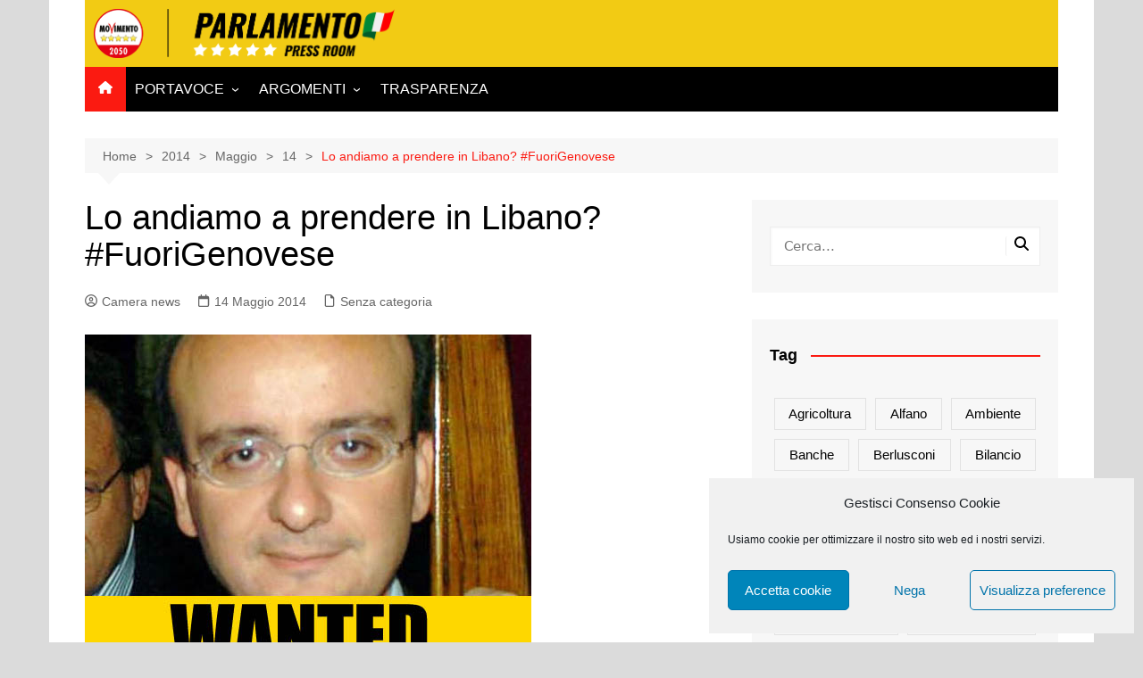

--- FILE ---
content_type: text/html; charset=UTF-8
request_url: https://parlamentari5stelle.it/2014/05/14/lo_andiamo_a_prendere_in_libano_fuorigenovese/
body_size: 17261
content:
		<!doctype html>
		<html lang="it-IT">
				<head>
			<meta charset="UTF-8">
			<meta name="viewport" content="width=device-width, initial-scale=1">
			<link rel="profile" href="http://gmpg.org/xfn/11">
			<title>Lo andiamo a prendere in Libano? #FuoriGenovese &#8211; Parlamentari M5S Press Room</title>
<meta name='robots' content='max-image-preview:large' />
	<style>img:is([sizes="auto" i], [sizes^="auto," i]) { contain-intrinsic-size: 3000px 1500px }</style>
	<link rel="alternate" type="application/rss+xml" title="Parlamentari M5S Press Room &raquo; Feed" href="https://parlamentari5stelle.it/feed/" />
<link rel="alternate" type="application/rss+xml" title="Parlamentari M5S Press Room &raquo; Feed dei commenti" href="https://parlamentari5stelle.it/comments/feed/" />
<script type="text/javascript" id="wpp-js" src="https://parlamentari5stelle.it/wp-content/plugins/wordpress-popular-posts/assets/js/wpp.min.js?ver=7.3.1" data-sampling="0" data-sampling-rate="100" data-api-url="https://parlamentari5stelle.it/wp-json/wordpress-popular-posts" data-post-id="682" data-token="721e73f7e0" data-lang="0" data-debug="0"></script>
<script type="text/javascript">
/* <![CDATA[ */
window._wpemojiSettings = {"baseUrl":"https:\/\/s.w.org\/images\/core\/emoji\/15.1.0\/72x72\/","ext":".png","svgUrl":"https:\/\/s.w.org\/images\/core\/emoji\/15.1.0\/svg\/","svgExt":".svg","source":{"concatemoji":"https:\/\/parlamentari5stelle.it\/wp-includes\/js\/wp-emoji-release.min.js?ver=6.8.1"}};
/*! This file is auto-generated */
!function(i,n){var o,s,e;function c(e){try{var t={supportTests:e,timestamp:(new Date).valueOf()};sessionStorage.setItem(o,JSON.stringify(t))}catch(e){}}function p(e,t,n){e.clearRect(0,0,e.canvas.width,e.canvas.height),e.fillText(t,0,0);var t=new Uint32Array(e.getImageData(0,0,e.canvas.width,e.canvas.height).data),r=(e.clearRect(0,0,e.canvas.width,e.canvas.height),e.fillText(n,0,0),new Uint32Array(e.getImageData(0,0,e.canvas.width,e.canvas.height).data));return t.every(function(e,t){return e===r[t]})}function u(e,t,n){switch(t){case"flag":return n(e,"\ud83c\udff3\ufe0f\u200d\u26a7\ufe0f","\ud83c\udff3\ufe0f\u200b\u26a7\ufe0f")?!1:!n(e,"\ud83c\uddfa\ud83c\uddf3","\ud83c\uddfa\u200b\ud83c\uddf3")&&!n(e,"\ud83c\udff4\udb40\udc67\udb40\udc62\udb40\udc65\udb40\udc6e\udb40\udc67\udb40\udc7f","\ud83c\udff4\u200b\udb40\udc67\u200b\udb40\udc62\u200b\udb40\udc65\u200b\udb40\udc6e\u200b\udb40\udc67\u200b\udb40\udc7f");case"emoji":return!n(e,"\ud83d\udc26\u200d\ud83d\udd25","\ud83d\udc26\u200b\ud83d\udd25")}return!1}function f(e,t,n){var r="undefined"!=typeof WorkerGlobalScope&&self instanceof WorkerGlobalScope?new OffscreenCanvas(300,150):i.createElement("canvas"),a=r.getContext("2d",{willReadFrequently:!0}),o=(a.textBaseline="top",a.font="600 32px Arial",{});return e.forEach(function(e){o[e]=t(a,e,n)}),o}function t(e){var t=i.createElement("script");t.src=e,t.defer=!0,i.head.appendChild(t)}"undefined"!=typeof Promise&&(o="wpEmojiSettingsSupports",s=["flag","emoji"],n.supports={everything:!0,everythingExceptFlag:!0},e=new Promise(function(e){i.addEventListener("DOMContentLoaded",e,{once:!0})}),new Promise(function(t){var n=function(){try{var e=JSON.parse(sessionStorage.getItem(o));if("object"==typeof e&&"number"==typeof e.timestamp&&(new Date).valueOf()<e.timestamp+604800&&"object"==typeof e.supportTests)return e.supportTests}catch(e){}return null}();if(!n){if("undefined"!=typeof Worker&&"undefined"!=typeof OffscreenCanvas&&"undefined"!=typeof URL&&URL.createObjectURL&&"undefined"!=typeof Blob)try{var e="postMessage("+f.toString()+"("+[JSON.stringify(s),u.toString(),p.toString()].join(",")+"));",r=new Blob([e],{type:"text/javascript"}),a=new Worker(URL.createObjectURL(r),{name:"wpTestEmojiSupports"});return void(a.onmessage=function(e){c(n=e.data),a.terminate(),t(n)})}catch(e){}c(n=f(s,u,p))}t(n)}).then(function(e){for(var t in e)n.supports[t]=e[t],n.supports.everything=n.supports.everything&&n.supports[t],"flag"!==t&&(n.supports.everythingExceptFlag=n.supports.everythingExceptFlag&&n.supports[t]);n.supports.everythingExceptFlag=n.supports.everythingExceptFlag&&!n.supports.flag,n.DOMReady=!1,n.readyCallback=function(){n.DOMReady=!0}}).then(function(){return e}).then(function(){var e;n.supports.everything||(n.readyCallback(),(e=n.source||{}).concatemoji?t(e.concatemoji):e.wpemoji&&e.twemoji&&(t(e.twemoji),t(e.wpemoji)))}))}((window,document),window._wpemojiSettings);
/* ]]> */
</script>
<style id='wp-emoji-styles-inline-css' type='text/css'>

	img.wp-smiley, img.emoji {
		display: inline !important;
		border: none !important;
		box-shadow: none !important;
		height: 1em !important;
		width: 1em !important;
		margin: 0 0.07em !important;
		vertical-align: -0.1em !important;
		background: none !important;
		padding: 0 !important;
	}
</style>
<link rel='stylesheet' id='wp-block-library-css' href='https://parlamentari5stelle.it/wp-includes/css/dist/block-library/style.min.css?ver=6.8.1' type='text/css' media='all' />
<style id='wp-block-library-theme-inline-css' type='text/css'>
.wp-block-audio :where(figcaption){color:#555;font-size:13px;text-align:center}.is-dark-theme .wp-block-audio :where(figcaption){color:#ffffffa6}.wp-block-audio{margin:0 0 1em}.wp-block-code{border:1px solid #ccc;border-radius:4px;font-family:Menlo,Consolas,monaco,monospace;padding:.8em 1em}.wp-block-embed :where(figcaption){color:#555;font-size:13px;text-align:center}.is-dark-theme .wp-block-embed :where(figcaption){color:#ffffffa6}.wp-block-embed{margin:0 0 1em}.blocks-gallery-caption{color:#555;font-size:13px;text-align:center}.is-dark-theme .blocks-gallery-caption{color:#ffffffa6}:root :where(.wp-block-image figcaption){color:#555;font-size:13px;text-align:center}.is-dark-theme :root :where(.wp-block-image figcaption){color:#ffffffa6}.wp-block-image{margin:0 0 1em}.wp-block-pullquote{border-bottom:4px solid;border-top:4px solid;color:currentColor;margin-bottom:1.75em}.wp-block-pullquote cite,.wp-block-pullquote footer,.wp-block-pullquote__citation{color:currentColor;font-size:.8125em;font-style:normal;text-transform:uppercase}.wp-block-quote{border-left:.25em solid;margin:0 0 1.75em;padding-left:1em}.wp-block-quote cite,.wp-block-quote footer{color:currentColor;font-size:.8125em;font-style:normal;position:relative}.wp-block-quote:where(.has-text-align-right){border-left:none;border-right:.25em solid;padding-left:0;padding-right:1em}.wp-block-quote:where(.has-text-align-center){border:none;padding-left:0}.wp-block-quote.is-large,.wp-block-quote.is-style-large,.wp-block-quote:where(.is-style-plain){border:none}.wp-block-search .wp-block-search__label{font-weight:700}.wp-block-search__button{border:1px solid #ccc;padding:.375em .625em}:where(.wp-block-group.has-background){padding:1.25em 2.375em}.wp-block-separator.has-css-opacity{opacity:.4}.wp-block-separator{border:none;border-bottom:2px solid;margin-left:auto;margin-right:auto}.wp-block-separator.has-alpha-channel-opacity{opacity:1}.wp-block-separator:not(.is-style-wide):not(.is-style-dots){width:100px}.wp-block-separator.has-background:not(.is-style-dots){border-bottom:none;height:1px}.wp-block-separator.has-background:not(.is-style-wide):not(.is-style-dots){height:2px}.wp-block-table{margin:0 0 1em}.wp-block-table td,.wp-block-table th{word-break:normal}.wp-block-table :where(figcaption){color:#555;font-size:13px;text-align:center}.is-dark-theme .wp-block-table :where(figcaption){color:#ffffffa6}.wp-block-video :where(figcaption){color:#555;font-size:13px;text-align:center}.is-dark-theme .wp-block-video :where(figcaption){color:#ffffffa6}.wp-block-video{margin:0 0 1em}:root :where(.wp-block-template-part.has-background){margin-bottom:0;margin-top:0;padding:1.25em 2.375em}
</style>
<style id='classic-theme-styles-inline-css' type='text/css'>
/*! This file is auto-generated */
.wp-block-button__link{color:#fff;background-color:#32373c;border-radius:9999px;box-shadow:none;text-decoration:none;padding:calc(.667em + 2px) calc(1.333em + 2px);font-size:1.125em}.wp-block-file__button{background:#32373c;color:#fff;text-decoration:none}
</style>
<style id='global-styles-inline-css' type='text/css'>
:root{--wp--preset--aspect-ratio--square: 1;--wp--preset--aspect-ratio--4-3: 4/3;--wp--preset--aspect-ratio--3-4: 3/4;--wp--preset--aspect-ratio--3-2: 3/2;--wp--preset--aspect-ratio--2-3: 2/3;--wp--preset--aspect-ratio--16-9: 16/9;--wp--preset--aspect-ratio--9-16: 9/16;--wp--preset--color--black: #000000;--wp--preset--color--cyan-bluish-gray: #abb8c3;--wp--preset--color--white: #ffffff;--wp--preset--color--pale-pink: #f78da7;--wp--preset--color--vivid-red: #cf2e2e;--wp--preset--color--luminous-vivid-orange: #ff6900;--wp--preset--color--luminous-vivid-amber: #fcb900;--wp--preset--color--light-green-cyan: #7bdcb5;--wp--preset--color--vivid-green-cyan: #00d084;--wp--preset--color--pale-cyan-blue: #8ed1fc;--wp--preset--color--vivid-cyan-blue: #0693e3;--wp--preset--color--vivid-purple: #9b51e0;--wp--preset--gradient--vivid-cyan-blue-to-vivid-purple: linear-gradient(135deg,rgba(6,147,227,1) 0%,rgb(155,81,224) 100%);--wp--preset--gradient--light-green-cyan-to-vivid-green-cyan: linear-gradient(135deg,rgb(122,220,180) 0%,rgb(0,208,130) 100%);--wp--preset--gradient--luminous-vivid-amber-to-luminous-vivid-orange: linear-gradient(135deg,rgba(252,185,0,1) 0%,rgba(255,105,0,1) 100%);--wp--preset--gradient--luminous-vivid-orange-to-vivid-red: linear-gradient(135deg,rgba(255,105,0,1) 0%,rgb(207,46,46) 100%);--wp--preset--gradient--very-light-gray-to-cyan-bluish-gray: linear-gradient(135deg,rgb(238,238,238) 0%,rgb(169,184,195) 100%);--wp--preset--gradient--cool-to-warm-spectrum: linear-gradient(135deg,rgb(74,234,220) 0%,rgb(151,120,209) 20%,rgb(207,42,186) 40%,rgb(238,44,130) 60%,rgb(251,105,98) 80%,rgb(254,248,76) 100%);--wp--preset--gradient--blush-light-purple: linear-gradient(135deg,rgb(255,206,236) 0%,rgb(152,150,240) 100%);--wp--preset--gradient--blush-bordeaux: linear-gradient(135deg,rgb(254,205,165) 0%,rgb(254,45,45) 50%,rgb(107,0,62) 100%);--wp--preset--gradient--luminous-dusk: linear-gradient(135deg,rgb(255,203,112) 0%,rgb(199,81,192) 50%,rgb(65,88,208) 100%);--wp--preset--gradient--pale-ocean: linear-gradient(135deg,rgb(255,245,203) 0%,rgb(182,227,212) 50%,rgb(51,167,181) 100%);--wp--preset--gradient--electric-grass: linear-gradient(135deg,rgb(202,248,128) 0%,rgb(113,206,126) 100%);--wp--preset--gradient--midnight: linear-gradient(135deg,rgb(2,3,129) 0%,rgb(40,116,252) 100%);--wp--preset--font-size--small: 16px;--wp--preset--font-size--medium: 28px;--wp--preset--font-size--large: 32px;--wp--preset--font-size--x-large: 42px;--wp--preset--font-size--larger: 38px;--wp--preset--spacing--20: 0.44rem;--wp--preset--spacing--30: 0.67rem;--wp--preset--spacing--40: 1rem;--wp--preset--spacing--50: 1.5rem;--wp--preset--spacing--60: 2.25rem;--wp--preset--spacing--70: 3.38rem;--wp--preset--spacing--80: 5.06rem;--wp--preset--shadow--natural: 6px 6px 9px rgba(0, 0, 0, 0.2);--wp--preset--shadow--deep: 12px 12px 50px rgba(0, 0, 0, 0.4);--wp--preset--shadow--sharp: 6px 6px 0px rgba(0, 0, 0, 0.2);--wp--preset--shadow--outlined: 6px 6px 0px -3px rgba(255, 255, 255, 1), 6px 6px rgba(0, 0, 0, 1);--wp--preset--shadow--crisp: 6px 6px 0px rgba(0, 0, 0, 1);}:where(.is-layout-flex){gap: 0.5em;}:where(.is-layout-grid){gap: 0.5em;}body .is-layout-flex{display: flex;}.is-layout-flex{flex-wrap: wrap;align-items: center;}.is-layout-flex > :is(*, div){margin: 0;}body .is-layout-grid{display: grid;}.is-layout-grid > :is(*, div){margin: 0;}:where(.wp-block-columns.is-layout-flex){gap: 2em;}:where(.wp-block-columns.is-layout-grid){gap: 2em;}:where(.wp-block-post-template.is-layout-flex){gap: 1.25em;}:where(.wp-block-post-template.is-layout-grid){gap: 1.25em;}.has-black-color{color: var(--wp--preset--color--black) !important;}.has-cyan-bluish-gray-color{color: var(--wp--preset--color--cyan-bluish-gray) !important;}.has-white-color{color: var(--wp--preset--color--white) !important;}.has-pale-pink-color{color: var(--wp--preset--color--pale-pink) !important;}.has-vivid-red-color{color: var(--wp--preset--color--vivid-red) !important;}.has-luminous-vivid-orange-color{color: var(--wp--preset--color--luminous-vivid-orange) !important;}.has-luminous-vivid-amber-color{color: var(--wp--preset--color--luminous-vivid-amber) !important;}.has-light-green-cyan-color{color: var(--wp--preset--color--light-green-cyan) !important;}.has-vivid-green-cyan-color{color: var(--wp--preset--color--vivid-green-cyan) !important;}.has-pale-cyan-blue-color{color: var(--wp--preset--color--pale-cyan-blue) !important;}.has-vivid-cyan-blue-color{color: var(--wp--preset--color--vivid-cyan-blue) !important;}.has-vivid-purple-color{color: var(--wp--preset--color--vivid-purple) !important;}.has-black-background-color{background-color: var(--wp--preset--color--black) !important;}.has-cyan-bluish-gray-background-color{background-color: var(--wp--preset--color--cyan-bluish-gray) !important;}.has-white-background-color{background-color: var(--wp--preset--color--white) !important;}.has-pale-pink-background-color{background-color: var(--wp--preset--color--pale-pink) !important;}.has-vivid-red-background-color{background-color: var(--wp--preset--color--vivid-red) !important;}.has-luminous-vivid-orange-background-color{background-color: var(--wp--preset--color--luminous-vivid-orange) !important;}.has-luminous-vivid-amber-background-color{background-color: var(--wp--preset--color--luminous-vivid-amber) !important;}.has-light-green-cyan-background-color{background-color: var(--wp--preset--color--light-green-cyan) !important;}.has-vivid-green-cyan-background-color{background-color: var(--wp--preset--color--vivid-green-cyan) !important;}.has-pale-cyan-blue-background-color{background-color: var(--wp--preset--color--pale-cyan-blue) !important;}.has-vivid-cyan-blue-background-color{background-color: var(--wp--preset--color--vivid-cyan-blue) !important;}.has-vivid-purple-background-color{background-color: var(--wp--preset--color--vivid-purple) !important;}.has-black-border-color{border-color: var(--wp--preset--color--black) !important;}.has-cyan-bluish-gray-border-color{border-color: var(--wp--preset--color--cyan-bluish-gray) !important;}.has-white-border-color{border-color: var(--wp--preset--color--white) !important;}.has-pale-pink-border-color{border-color: var(--wp--preset--color--pale-pink) !important;}.has-vivid-red-border-color{border-color: var(--wp--preset--color--vivid-red) !important;}.has-luminous-vivid-orange-border-color{border-color: var(--wp--preset--color--luminous-vivid-orange) !important;}.has-luminous-vivid-amber-border-color{border-color: var(--wp--preset--color--luminous-vivid-amber) !important;}.has-light-green-cyan-border-color{border-color: var(--wp--preset--color--light-green-cyan) !important;}.has-vivid-green-cyan-border-color{border-color: var(--wp--preset--color--vivid-green-cyan) !important;}.has-pale-cyan-blue-border-color{border-color: var(--wp--preset--color--pale-cyan-blue) !important;}.has-vivid-cyan-blue-border-color{border-color: var(--wp--preset--color--vivid-cyan-blue) !important;}.has-vivid-purple-border-color{border-color: var(--wp--preset--color--vivid-purple) !important;}.has-vivid-cyan-blue-to-vivid-purple-gradient-background{background: var(--wp--preset--gradient--vivid-cyan-blue-to-vivid-purple) !important;}.has-light-green-cyan-to-vivid-green-cyan-gradient-background{background: var(--wp--preset--gradient--light-green-cyan-to-vivid-green-cyan) !important;}.has-luminous-vivid-amber-to-luminous-vivid-orange-gradient-background{background: var(--wp--preset--gradient--luminous-vivid-amber-to-luminous-vivid-orange) !important;}.has-luminous-vivid-orange-to-vivid-red-gradient-background{background: var(--wp--preset--gradient--luminous-vivid-orange-to-vivid-red) !important;}.has-very-light-gray-to-cyan-bluish-gray-gradient-background{background: var(--wp--preset--gradient--very-light-gray-to-cyan-bluish-gray) !important;}.has-cool-to-warm-spectrum-gradient-background{background: var(--wp--preset--gradient--cool-to-warm-spectrum) !important;}.has-blush-light-purple-gradient-background{background: var(--wp--preset--gradient--blush-light-purple) !important;}.has-blush-bordeaux-gradient-background{background: var(--wp--preset--gradient--blush-bordeaux) !important;}.has-luminous-dusk-gradient-background{background: var(--wp--preset--gradient--luminous-dusk) !important;}.has-pale-ocean-gradient-background{background: var(--wp--preset--gradient--pale-ocean) !important;}.has-electric-grass-gradient-background{background: var(--wp--preset--gradient--electric-grass) !important;}.has-midnight-gradient-background{background: var(--wp--preset--gradient--midnight) !important;}.has-small-font-size{font-size: var(--wp--preset--font-size--small) !important;}.has-medium-font-size{font-size: var(--wp--preset--font-size--medium) !important;}.has-large-font-size{font-size: var(--wp--preset--font-size--large) !important;}.has-x-large-font-size{font-size: var(--wp--preset--font-size--x-large) !important;}
:where(.wp-block-post-template.is-layout-flex){gap: 1.25em;}:where(.wp-block-post-template.is-layout-grid){gap: 1.25em;}
:where(.wp-block-columns.is-layout-flex){gap: 2em;}:where(.wp-block-columns.is-layout-grid){gap: 2em;}
:root :where(.wp-block-pullquote){font-size: 1.5em;line-height: 1.6;}
</style>
<link rel='stylesheet' id='pb-accordion-blocks-style-css' href='https://parlamentari5stelle.it/wp-content/plugins/accordion-blocks/build/index.css?ver=1.5.0' type='text/css' media='all' />
<link rel='stylesheet' id='cmplz-general-css' href='https://parlamentari5stelle.it/wp-content/plugins/complianz-gdpr/assets/css/cookieblocker.min.css?ver=1747030037' type='text/css' media='all' />
<link rel='stylesheet' id='wordpress-popular-posts-css-css' href='https://parlamentari5stelle.it/wp-content/plugins/wordpress-popular-posts/assets/css/wpp.css?ver=7.3.1' type='text/css' media='all' />
<link rel='stylesheet' id='cream-magazine-style-css' href='https://parlamentari5stelle.it/wp-content/themes/cream-magazine/style.css?ver=2.1.10' type='text/css' media='all' />
<link rel='stylesheet' id='cream-magazine-main-css' href='https://parlamentari5stelle.it/wp-content/themes/cream-magazine/assets/dist/css/main.css?ver=2.1.10' type='text/css' media='all' />
<script type="text/javascript" src="https://parlamentari5stelle.it/wp-includes/js/jquery/jquery.min.js?ver=3.7.1" id="jquery-core-js"></script>
<script type="text/javascript" src="https://parlamentari5stelle.it/wp-includes/js/jquery/jquery-migrate.min.js?ver=3.4.1" id="jquery-migrate-js"></script>
<link rel="https://api.w.org/" href="https://parlamentari5stelle.it/wp-json/" /><link rel="alternate" title="JSON" type="application/json" href="https://parlamentari5stelle.it/wp-json/wp/v2/posts/682" /><link rel="EditURI" type="application/rsd+xml" title="RSD" href="https://parlamentari5stelle.it/xmlrpc.php?rsd" />
<link rel="canonical" href="https://parlamentari5stelle.it/2014/05/14/lo_andiamo_a_prendere_in_libano_fuorigenovese/" />
<link rel='shortlink' href='https://parlamentari5stelle.it/?p=682' />
<link rel="alternate" title="oEmbed (JSON)" type="application/json+oembed" href="https://parlamentari5stelle.it/wp-json/oembed/1.0/embed?url=https%3A%2F%2Fparlamentari5stelle.it%2F2014%2F05%2F14%2Flo_andiamo_a_prendere_in_libano_fuorigenovese%2F" />
<link rel="alternate" title="oEmbed (XML)" type="text/xml+oembed" href="https://parlamentari5stelle.it/wp-json/oembed/1.0/embed?url=https%3A%2F%2Fparlamentari5stelle.it%2F2014%2F05%2F14%2Flo_andiamo_a_prendere_in_libano_fuorigenovese%2F&#038;format=xml" />
<meta name="google-site-verification" content="9LB2vL_LyTHH9DSf_zupYIB8BgZTFvfCx33G3P9xYLc" />
<script type="text/plain" data-service="google-analytics" data-category="statistics">
  (function(i,s,o,g,r,a,m){i['GoogleAnalyticsObject']=r;i[r]=i[r]||function(){
  (i[r].q=i[r].q||[]).push(arguments)},i[r].l=1*new Date();a=s.createElement(o),
  m=s.getElementsByTagName(o)[0];a.async=1;a.src=g;m.parentNode.insertBefore(a,m)
  })(window,document,'script','https://www.google-analytics.com/analytics.js','ga');

  ga('create', 'UA-41059378-5', 'auto');
  ga('set', 'anonymizeIp', true);
  ga('send', 'pageview');

</script>

<!-- Google Fonts -->
    <link href='https://fonts.googleapis.com/css?family=Montserrat:400,700' rel='stylesheet' type='text/css'>
    <link href='https://fonts.googleapis.com/css?family=Roboto:400,400italic,300,300italic,500,700' rel='stylesheet' type='text/css'>
    <link href="https://fonts.googleapis.com/css?family=Oswald:200,300,400,500,600,700&display=swap" rel="stylesheet">
    <link href="https://fonts.googleapis.com/css?family=Titillium+Web:200,200i,300,300i,400,400i,600,600i,700,700i,900&display=swap" rel="stylesheet">
    <link href="https://fonts.googleapis.com/css?family=Merriweather&display=swap" rel="stylesheet">			<style>.cmplz-hidden {
					display: none !important;
				}</style>            <style id="wpp-loading-animation-styles">@-webkit-keyframes bgslide{from{background-position-x:0}to{background-position-x:-200%}}@keyframes bgslide{from{background-position-x:0}to{background-position-x:-200%}}.wpp-widget-block-placeholder,.wpp-shortcode-placeholder{margin:0 auto;width:60px;height:3px;background:#dd3737;background:linear-gradient(90deg,#dd3737 0%,#571313 10%,#dd3737 100%);background-size:200% auto;border-radius:3px;-webkit-animation:bgslide 1s infinite linear;animation:bgslide 1s infinite linear}</style>
            <style>a:hover{text-decoration:none !important;}button,input[type="button"],input[type="reset"],input[type="submit"],.primary-navigation > ul > li.home-btn,.cm_header_lay_three .primary-navigation > ul > li.home-btn,.news_ticker_wrap .ticker_head,#toTop,.section-title h2::after,.sidebar-widget-area .widget .widget-title h2::after,.footer-widget-container .widget .widget-title h2::after,#comments div#respond h3#reply-title::after,#comments h2.comments-title:after,.post_tags a,.owl-carousel .owl-nav button.owl-prev,.owl-carousel .owl-nav button.owl-next,.cm_author_widget .author-detail-link a,.error_foot form input[type="submit"],.widget_search form input[type="submit"],.header-search-container input[type="submit"],.trending_widget_carousel .owl-dots button.owl-dot,.pagination .page-numbers.current,.post-navigation .nav-links .nav-previous a,.post-navigation .nav-links .nav-next a,#comments form input[type="submit"],footer .widget.widget_search form input[type="submit"]:hover,.widget_product_search .woocommerce-product-search button[type="submit"],.woocommerce ul.products li.product .button,.woocommerce .woocommerce-pagination ul.page-numbers li span.current,.woocommerce .product div.summary .cart button.single_add_to_cart_button,.woocommerce .product div.woocommerce-tabs div.panel #reviews #review_form_wrapper .comment-form p.form-submit .submit,.woocommerce .product section.related > h2::after,.woocommerce .cart .button:hover,.woocommerce .cart .button:focus,.woocommerce .cart input.button:hover,.woocommerce .cart input.button:focus,.woocommerce #respond input#submit:hover,.woocommerce #respond input#submit:focus,.woocommerce button.button:hover,.woocommerce button.button:focus,.woocommerce input.button:hover,.woocommerce input.button:focus,.woocommerce #respond input#submit.alt:hover,.woocommerce a.button.alt:hover,.woocommerce button.button.alt:hover,.woocommerce input.button.alt:hover,.woocommerce a.remove:hover,.woocommerce-account .woocommerce-MyAccount-navigation ul li.is-active a,.woocommerce a.button:hover,.woocommerce a.button:focus,.widget_product_tag_cloud .tagcloud a:hover,.widget_product_tag_cloud .tagcloud a:focus,.woocommerce .widget_price_filter .price_slider_wrapper .ui-slider .ui-slider-handle,.error_page_top_portion,.primary-navigation ul li a span.menu-item-description{background-color:#fb1a11}a:hover,.post_title h2 a:hover,.post_title h2 a:focus,.post_meta li a:hover,.post_meta li a:focus,ul.social-icons li a[href*=".com"]:hover::before,.ticker_carousel .owl-nav button.owl-prev i,.ticker_carousel .owl-nav button.owl-next i,.news_ticker_wrap .ticker_items .item a:hover,.news_ticker_wrap .ticker_items .item a:focus,.cm_banner .post_title h2 a:hover,.cm_banner .post_meta li a:hover,.cm_middle_post_widget_one .post_title h2 a:hover,.cm_middle_post_widget_one .post_meta li a:hover,.cm_middle_post_widget_three .post_thumb .post-holder a:hover,.cm_middle_post_widget_three .post_thumb .post-holder a:focus,.cm_middle_post_widget_six .middle_widget_six_carousel .item .card .card_content a:hover,.cm_middle_post_widget_six .middle_widget_six_carousel .item .card .card_content a:focus,.cm_post_widget_twelve .card .post-holder a:hover,.cm_post_widget_twelve .card .post-holder a:focus,.cm_post_widget_seven .card .card_content a:hover,.cm_post_widget_seven .card .card_content a:focus,.copyright_section a:hover,.footer_nav ul li a:hover,.breadcrumb ul li:last-child span,.pagination .page-numbers:hover,#comments ol.comment-list li article footer.comment-meta .comment-metadata span.edit-link a:hover,#comments ol.comment-list li article .reply a:hover,.social-share ul li a:hover,ul.social-icons li a:hover,ul.social-icons li a:focus,.woocommerce ul.products li.product a:hover,.woocommerce ul.products li.product .price,.woocommerce .woocommerce-pagination ul.page-numbers li a.page-numbers:hover,.woocommerce div.product p.price,.woocommerce div.product span.price,.video_section .video_details .post_title h2 a:hover,.primary-navigation.dark li a:hover,footer .footer_inner a:hover,.footer-widget-container ul.post_meta li:hover span,.footer-widget-container ul.post_meta li:hover a,ul.post_meta li a:hover,.cm-post-widget-two .big-card .post-holder .post_title h2 a:hover,.cm-post-widget-two .big-card .post_meta li a:hover,.copyright_section .copyrights a,.breadcrumb ul li a:hover,.breadcrumb ul li a:hover span{color:#fb1a11}.ticker_carousel .owl-nav button.owl-prev,.ticker_carousel .owl-nav button.owl-next,.error_foot form input[type="submit"],.widget_search form input[type="submit"],.pagination .page-numbers:hover,#comments form input[type="submit"],.social-share ul li a:hover,.header-search-container .search-form-entry,.widget_product_search .woocommerce-product-search button[type="submit"],.woocommerce .woocommerce-pagination ul.page-numbers li span.current,.woocommerce .woocommerce-pagination ul.page-numbers li a.page-numbers:hover,.woocommerce a.remove:hover,.ticker_carousel .owl-nav button.owl-prev:hover,.ticker_carousel .owl-nav button.owl-next:hover,footer .widget.widget_search form input[type="submit"]:hover,.trending_widget_carousel .owl-dots button.owl-dot,.the_content blockquote,.widget_tag_cloud .tagcloud a:hover{border-color:#fb1a11}.ticker_carousel.owl-carousel .owl-nav button:hover svg{color:#fb1a11;fill:#fb1a11;}header .mask{background-color:rgba(0,0,0,0.2);}.site-description{color:#000000;}body{font-family:Arial,sans-serif;font-weight:inherit;}h1,h2,h3,h4,h5,h6,.site-title{font-family:Arial,sans-serif;font-weight:inherit;}.entry_cats ul.post-categories li a{background-color:#FF3D00;color:#fff;}.entry_cats ul.post-categories li a:hover,.cm_middle_post_widget_six .middle_widget_six_carousel .item .card .card_content .entry_cats ul.post-categories li a:hover{background-color:#010101;color:#fff;}.the_content a{color:#FF3D00;}.the_content a:hover{color:#010101;}.post-display-grid .card_content .cm-post-excerpt{margin-top:15px;}</style><style type="text/css" id="custom-background-css">
body.custom-background { background-color: #dbdbdb; }
</style>
	<link rel="icon" href="https://parlamentari5stelle.it/wp-content/uploads/2021/09/cropped-Logo-M5S-2050-32x32.png" sizes="32x32" />
<link rel="icon" href="https://parlamentari5stelle.it/wp-content/uploads/2021/09/cropped-Logo-M5S-2050-192x192.png" sizes="192x192" />
<link rel="apple-touch-icon" href="https://parlamentari5stelle.it/wp-content/uploads/2021/09/cropped-Logo-M5S-2050-180x180.png" />
<meta name="msapplication-TileImage" content="https://parlamentari5stelle.it/wp-content/uploads/2021/09/cropped-Logo-M5S-2050-270x270.png" />
		<style type="text/css" id="wp-custom-css">
			.copyrights {
   display: none
}

.wpp-post-titlee {
   text-transform: uppercase;
}

/* FABIUZ */
.logom5s{
    max-width: 250px;
    height: 50px;
    margin-top:3px;
  }

.logom5s-footer{
    max-width: 190px;
    padding-bottom: 20px;
}

#top-menu{color:#000;}

.navbar-default .navbar-nav > li > a {
    color: #000;
}

#mu-menu .navbar-default .navbar-nav li > a:hover {
background-color:#d61d1d;
color:#fff;
}

#mu-menu .navbar-default .navbar-nav li > a:hover, #mu-menu .navbar-default .navbar-nav li > a:focus {
    border-color: transparent;

}

#mu-menu .navbar-default .navbar-nav li .dropdown-menu {
    border-top: 0px solid transparent;
}

#top-menu {
    color: #000;
    font-family: 'Oswald', sans-serif;
    text-transform: uppercase;
    font-weight: bold;
    font-size: 14px;
}


.line{
  border-right:1px solid rgba(142, 142, 142, 0.25);
}

.social-foot {
    color: #888888;
    display: inline-block;
    font-size: 14px;
    font-weight: normal;
    padding: 0px 0 10px 15px;
    text-align: left;
      -webkit-transition: all 0.5s;
  -moz-transition: all 0.5s;
  -ms-transition: all 0.5s;
  -o-transition: all 0.5s;
  transition: all 0.5s;

}

.social-foot:hover {
    color: #F2CB14;
}

.text-privacy { 
    margin-top: 10px;}

.text-privacy a{ 
    font-family: 'Titillium Web', sans-serif;
    color: #939393;
    font-size: 13px;
    margin-left: 5px;
    -moz-transition: all 0.5s;
    -ms-transition: all 0.5s;
    -o-transition: all 0.5s;
    transition: all 0.5s;
    font-weight: 500;
}

.text-privacy a:hover{ 
    color: #F2CB14;
  }

.logo-container {
    padding: 10px 10px;
    background: #F2CB14;
}
		</style>
				</head>
				<body data-cmplz=1 class="wp-singular post-template-default single single-post postid-682 single-format-standard custom-background wp-custom-logo wp-embed-responsive wp-theme-cream-magazine right-sidebar boxed">
						<a class="skip-link screen-reader-text" href="#content">Salta al contenuto</a>
				<div class="page-wrapper">
		<header class="general-header cm-header-style-one">
		<div class="cm-container">
		<div class="logo-container">
			<div class="row align-items-center">
				<div class="cm-col-lg-4 cm-col-12">
							<div class="logo">
			<a href="https://parlamentari5stelle.it/" class="custom-logo-link" rel="home"><img width="1354" height="221" src="https://parlamentari5stelle.it/wp-content/uploads/2021/09/logo2050.png" class="custom-logo" alt="Parlamentari M5S Press Room" decoding="async" fetchpriority="high" srcset="https://parlamentari5stelle.it/wp-content/uploads/2021/09/logo2050.png 1354w, https://parlamentari5stelle.it/wp-content/uploads/2021/09/logo2050-300x49.png 300w, https://parlamentari5stelle.it/wp-content/uploads/2021/09/logo2050-1024x167.png 1024w, https://parlamentari5stelle.it/wp-content/uploads/2021/09/logo2050-768x125.png 768w" sizes="(max-width: 1354px) 100vw, 1354px" /></a>		</div><!-- .logo -->
						</div><!-- .col -->
							</div><!-- .row -->
		</div><!-- .logo-container -->
		<nav class="main-navigation">
			<div id="main-nav" class="primary-navigation">
				<ul id="menu-principale" class=""><li class="home-btn"><a href="https://parlamentari5stelle.it/"><svg xmlns="http://www.w3.org/2000/svg" viewBox="0 0 576 512"><path d="M575.8 255.5c0 18-15 32.1-32 32.1l-32 0 .7 160.2c0 2.7-.2 5.4-.5 8.1l0 16.2c0 22.1-17.9 40-40 40l-16 0c-1.1 0-2.2 0-3.3-.1c-1.4 .1-2.8 .1-4.2 .1L416 512l-24 0c-22.1 0-40-17.9-40-40l0-24 0-64c0-17.7-14.3-32-32-32l-64 0c-17.7 0-32 14.3-32 32l0 64 0 24c0 22.1-17.9 40-40 40l-24 0-31.9 0c-1.5 0-3-.1-4.5-.2c-1.2 .1-2.4 .2-3.6 .2l-16 0c-22.1 0-40-17.9-40-40l0-112c0-.9 0-1.9 .1-2.8l0-69.7-32 0c-18 0-32-14-32-32.1c0-9 3-17 10-24L266.4 8c7-7 15-8 22-8s15 2 21 7L564.8 231.5c8 7 12 15 11 24z"/></svg></a></li><li id="menu-item-10090" class="menu-item menu-item-type-custom menu-item-object-custom menu-item-has-children menu-item-10090"><a href="#">PORTAVOCE</a>
<ul class="sub-menu">
	<li id="menu-item-10091" class="menu-item menu-item-type-custom menu-item-object-custom menu-item-10091"><a target="_blank" href="https://www.camera.it/leg18/217?idlegislatura=18&#038;shadow_gruppi_parlamentari=3051&#038;shadow_gruppi_misti=&#038;tipoVis=">CAMERA</a></li>
	<li id="menu-item-10092" class="menu-item menu-item-type-custom menu-item-object-custom menu-item-10092"><a target="_blank" href="https://www.senato.it/leg/18/BGT/Schede/Gruppi/00000071.htm">SENATO</a></li>
</ul>
</li>
<li id="menu-item-10089" class="menu-item menu-item-type-custom menu-item-object-custom menu-item-has-children menu-item-10089"><a href="#">ARGOMENTI</a>
<ul class="sub-menu">
	<li id="menu-item-10071" class="menu-item menu-item-type-taxonomy menu-item-object-category menu-item-10071"><a href="https://parlamentari5stelle.it/category/aff-costituzionali-ed-interno/">Aff. Costituzionali ed Interno</a></li>
	<li id="menu-item-10072" class="menu-item menu-item-type-taxonomy menu-item-object-category menu-item-10072"><a href="https://parlamentari5stelle.it/category/affari-esteri/">Affari esteri</a></li>
	<li id="menu-item-10073" class="menu-item menu-item-type-taxonomy menu-item-object-category menu-item-10073"><a href="https://parlamentari5stelle.it/category/affari-sociali-e-sanita/">Affari sociali e Sanità</a></li>
	<li id="menu-item-10074" class="menu-item menu-item-type-taxonomy menu-item-object-category menu-item-10074"><a href="https://parlamentari5stelle.it/category/agricoltura-e-agroalimentare/">Agricoltura e agroalimentare</a></li>
	<li id="menu-item-10075" class="menu-item menu-item-type-taxonomy menu-item-object-category menu-item-10075"><a href="https://parlamentari5stelle.it/category/ambiente-e-territorio/">Ambiente e Territorio</a></li>
	<li id="menu-item-10076" class="menu-item menu-item-type-taxonomy menu-item-object-category menu-item-10076"><a href="https://parlamentari5stelle.it/category/antimafia/">Antimafia</a></li>
	<li id="menu-item-10077" class="menu-item menu-item-type-taxonomy menu-item-object-category menu-item-10077"><a href="https://parlamentari5stelle.it/category/attivita-produttive/">Attività produttive</a></li>
	<li id="menu-item-10078" class="menu-item menu-item-type-taxonomy menu-item-object-category menu-item-10078"><a href="https://parlamentari5stelle.it/category/bilancio/">Bilancio</a></li>
	<li id="menu-item-10079" class="menu-item menu-item-type-taxonomy menu-item-object-category menu-item-10079"><a href="https://parlamentari5stelle.it/category/comunicazioni-e-vigilanza-rai/">Comunicazioni e Vigilanza Rai</a></li>
	<li id="menu-item-10080" class="menu-item menu-item-type-taxonomy menu-item-object-category menu-item-10080"><a href="https://parlamentari5stelle.it/category/cultura-ed-istruzione/">Cultura ed Istruzione</a></li>
	<li id="menu-item-10081" class="menu-item menu-item-type-taxonomy menu-item-object-category menu-item-10081"><a href="https://parlamentari5stelle.it/category/difesa/">Difesa</a></li>
	<li id="menu-item-10082" class="menu-item menu-item-type-taxonomy menu-item-object-category menu-item-10082"><a href="https://parlamentari5stelle.it/category/eventi/">Eventi</a></li>
	<li id="menu-item-10083" class="menu-item menu-item-type-taxonomy menu-item-object-category menu-item-10083"><a href="https://parlamentari5stelle.it/category/finanze-e-tesoro/">Finanze e tesoro</a></li>
	<li id="menu-item-10084" class="menu-item menu-item-type-taxonomy menu-item-object-category menu-item-10084"><a href="https://parlamentari5stelle.it/category/giustizia/">Giustizia</a></li>
	<li id="menu-item-10085" class="menu-item menu-item-type-taxonomy menu-item-object-category menu-item-10085"><a href="https://parlamentari5stelle.it/category/lavori-pubblici-e-trasporti/">Lavori pubblici e Trasporti</a></li>
	<li id="menu-item-10086" class="menu-item menu-item-type-taxonomy menu-item-object-category menu-item-10086"><a href="https://parlamentari5stelle.it/category/lavoro/">Lavoro</a></li>
	<li id="menu-item-10087" class="menu-item menu-item-type-taxonomy menu-item-object-category menu-item-10087"><a href="https://parlamentari5stelle.it/category/politiche-europee/">Politiche europee</a></li>
	<li id="menu-item-10088" class="menu-item menu-item-type-taxonomy menu-item-object-category menu-item-10088"><a href="https://parlamentari5stelle.it/category/rifiuti/">Rifiuti</a></li>
</ul>
</li>
<li id="menu-item-11058" class="menu-item menu-item-type-custom menu-item-object-custom menu-item-11058"><a target="_blank" href="https://www.movimento5stelle.eu/trasparenza/">TRASPARENZA</a></li>
</ul>			</div><!-- .primary-navigation -->
			<div class="header-search-container">
				<div class="search-form-entry">
					<form role="search" class="cm-search-form" method="get" action="https://parlamentari5stelle.it/"><input type="search" name="s" placeholder="Cerca..." value="" ><button type="submit" class="cm-submit-btn"><svg xmlns="http://www.w3.org/2000/svg" viewBox="0 0 512 512"><path d="M416 208c0 45.9-14.9 88.3-40 122.7L502.6 457.4c12.5 12.5 12.5 32.8 0 45.3s-32.8 12.5-45.3 0L330.7 376c-34.4 25.2-76.8 40-122.7 40C93.1 416 0 322.9 0 208S93.1 0 208 0S416 93.1 416 208zM208 352a144 144 0 1 0 0-288 144 144 0 1 0 0 288z"/></svg></button></form>				</div><!-- .search-form-entry -->
			</div><!-- .search-container -->
		</nav><!-- .main-navigation -->
	</div><!-- .cm-container -->
</header><!-- .general-header -->
<div id="content" class="site-content">
	<div class="cm-container">
	<div class="inner-page-wrapper">
		<div id="primary" class="content-area">
			<main id="main" class="site-main">
				<div class="cm_post_page_lay_wrap">
								<div class="breadcrumb  default-breadcrumb">
				<nav role="navigation" aria-label="Breadcrumb" class="breadcrumb-trail breadcrumbs" itemprop="breadcrumb"><ul class="trail-items" itemscope itemtype="http://schema.org/BreadcrumbList"><meta name="numberOfItems" content="5" /><meta name="itemListOrder" content="Ascending" /><li itemprop="itemListElement" itemscope itemtype="http://schema.org/ListItem" class="trail-item trail-begin"><a href="https://parlamentari5stelle.it/" rel="home" itemprop="item"><span itemprop="name">Home</span></a><meta itemprop="position" content="1" /></li><li itemprop="itemListElement" itemscope itemtype="http://schema.org/ListItem" class="trail-item"><a href="https://parlamentari5stelle.it/2014/" itemprop="item"><span itemprop="name">2014</span></a><meta itemprop="position" content="2" /></li><li itemprop="itemListElement" itemscope itemtype="http://schema.org/ListItem" class="trail-item"><a href="https://parlamentari5stelle.it/2014/05/" itemprop="item"><span itemprop="name">Maggio</span></a><meta itemprop="position" content="3" /></li><li itemprop="itemListElement" itemscope itemtype="http://schema.org/ListItem" class="trail-item"><a href="https://parlamentari5stelle.it/2014/05/14/" itemprop="item"><span itemprop="name">14</span></a><meta itemprop="position" content="4" /></li><li itemprop="itemListElement" itemscope itemtype="http://schema.org/ListItem" class="trail-item trail-end"><a href="https://parlamentari5stelle.it/2014/05/14/lo_andiamo_a_prendere_in_libano_fuorigenovese" itemprop="item"><span itemprop="name">Lo andiamo a prendere in Libano? #FuoriGenovese</span></a><meta itemprop="position" content="5" /></li></ul></nav>			</div>
								<div class="single-container">
						<div class="row">  
							<div class="cm-col-lg-8 cm-col-12 sticky_portion">
								<div class="content-entry">
	<article id="post-682" class="post-detail post-682 post type-post status-publish format-standard has-post-thumbnail hentry category-senza-categoria tag-arresto tag-genovese tag-pd">
		<div class="the_title">
			<h1>Lo andiamo a prendere in Libano? #FuoriGenovese</h1>
		</div><!-- .the_title -->
					<div class="cm-post-meta">
				<ul class="post_meta">
											<li class="post_author">
							<a href="https://parlamentari5stelle.it/author/camera-news/">
								<span class="cm-meta-icon">
									<svg xmlns="http://www.w3.org/2000/svg" viewBox="0 0 512 512"><path d="M406.5 399.6C387.4 352.9 341.5 320 288 320l-64 0c-53.5 0-99.4 32.9-118.5 79.6C69.9 362.2 48 311.7 48 256C48 141.1 141.1 48 256 48s208 93.1 208 208c0 55.7-21.9 106.2-57.5 143.6zm-40.1 32.7C334.4 452.4 296.6 464 256 464s-78.4-11.6-110.5-31.7c7.3-36.7 39.7-64.3 78.5-64.3l64 0c38.8 0 71.2 27.6 78.5 64.3zM256 512A256 256 0 1 0 256 0a256 256 0 1 0 0 512zm0-272a40 40 0 1 1 0-80 40 40 0 1 1 0 80zm-88-40a88 88 0 1 0 176 0 88 88 0 1 0 -176 0z"/></svg>
								</span>
								Camera news							</a>
						</li><!-- .post_author -->
												<li class="posted_date">
							<a href="https://parlamentari5stelle.it/2014/05/14/lo_andiamo_a_prendere_in_libano_fuorigenovese/">
								<span class="cm-meta-icon">
									<svg xmlns="http://www.w3.org/2000/svg" viewBox="0 0 448 512"><path d="M152 24c0-13.3-10.7-24-24-24s-24 10.7-24 24l0 40L64 64C28.7 64 0 92.7 0 128l0 16 0 48L0 448c0 35.3 28.7 64 64 64l320 0c35.3 0 64-28.7 64-64l0-256 0-48 0-16c0-35.3-28.7-64-64-64l-40 0 0-40c0-13.3-10.7-24-24-24s-24 10.7-24 24l0 40L152 64l0-40zM48 192l352 0 0 256c0 8.8-7.2 16-16 16L64 464c-8.8 0-16-7.2-16-16l0-256z"/></svg>
								</span>
								<time class="entry-date published updated" datetime="2014-05-14T16:36:40+02:00">14 Maggio 2014</time>							</a>
						</li><!-- .posted_date -->
													<li class="entry_cats">
								<span class="cm-meta-icon">
									<svg xmlns="http://www.w3.org/2000/svg" viewBox="0 0 384 512"><path d="M320 464c8.8 0 16-7.2 16-16l0-288-80 0c-17.7 0-32-14.3-32-32l0-80L64 48c-8.8 0-16 7.2-16 16l0 384c0 8.8 7.2 16 16 16l256 0zM0 64C0 28.7 28.7 0 64 0L229.5 0c17 0 33.3 6.7 45.3 18.7l90.5 90.5c12 12 18.7 28.3 18.7 45.3L384 448c0 35.3-28.7 64-64 64L64 512c-35.3 0-64-28.7-64-64L0 64z"/></svg>
								</span>
								<a href="https://parlamentari5stelle.it/category/senza-categoria/" rel="category tag">Senza categoria</a>							</li><!-- .entry_cats -->
											</ul><!-- .post_meta -->
			</div><!-- .meta -->
							<div class="the_content">
			<p><img decoding="async" alt="wanted.jpg" src="/wp-content/uploads/immagini-old/wanted.jpg" width="500" height="382" class="mt-image-none" style="" /><br />
Attenzione! C&#8217;è un potenziale latitante che si aggira per l&#8217;Italia.<br />
Si chiama Francantonio Genovese, è un deputato del Pd, e da due mesi la magistratura chiede il suo arresto. <strong>Il suo partito gli ha già dato due mesi per inquinare le prove</strong> e per reiterare il reato e ora vuole<strong> rinviare il voto sul suo arresto a dopo le elezioni europee</strong>.<br />
Il MoVimento 5 Stelle ha chiesto di votare subito, di non perdere altro tempo, per non essere costretti, poi, ad andare a ricercarlo. Magari in Libano. Anche lui.<br />
<strong>La maggioranza ha detto no</strong>. Lanciamo un appello alle forze di polizia: tenetelo d&#8217;occhio. Quest&#8217;uomo, secondo le accuse, ha sottratto fondi pubblici per almeno <strong>6 milioni di euro</strong>. Non lasciamolo fuggire.</p>
		</div><!-- .the_content -->
						<div class="post_tags">
					<a href="https://parlamentari5stelle.it/tag/arresto/" rel="tag">arresto</a><a href="https://parlamentari5stelle.it/tag/genovese/" rel="tag">genovese</a><a href="https://parlamentari5stelle.it/tag/pd/" rel="tag">PD</a>				</div><!-- .post_tags -->
					</article><!-- #post-682 -->
</div><!-- .content-entry -->

	<nav class="navigation post-navigation" aria-label="Articoli">
		<h2 class="screen-reader-text">Navigazione articoli</h2>
		<div class="nav-links"><div class="nav-previous"><a href="https://parlamentari5stelle.it/2014/05/14/dl_irpef_80_emendamenti_del_movimento_5_stelle/" rel="prev"><span class="cm-post-nav-icon"><svg xmlns="http://www.w3.org/2000/svg" viewBox="0 0 320 512"><path d="M9.4 233.4c-12.5 12.5-12.5 32.8 0 45.3l192 192c12.5 12.5 32.8 12.5 45.3 0s12.5-32.8 0-45.3L77.3 256 246.6 86.6c12.5-12.5 12.5-32.8 0-45.3s-32.8-12.5-45.3 0l-192 192z"/></svg></span>Precedente</a></div><div class="nav-next"><a href="https://parlamentari5stelle.it/2014/05/14/decreto_stupefacenti_la_dichiarazione_di_voto_di_alberto_airola_-_video_integrale/" rel="next">Successivo<span class="cm-post-nav-icon"><svg xmlns="http://www.w3.org/2000/svg" viewBox="0 0 320 512"><path d="M310.6 233.4c12.5 12.5 12.5 32.8 0 45.3l-192 192c-12.5 12.5-32.8 12.5-45.3 0s-12.5-32.8 0-45.3L242.7 256 73.4 86.6c-12.5-12.5-12.5-32.8 0-45.3s32.8-12.5 45.3 0l192 192z"/></svg></span></a></div></div>
	</nav>	<section class="cm_related_post_container">
		<div class="section_inner">
							<div class="section-title">
					<h2>Correlati</h2>
				</div><!-- .section-title -->
							<div class="row">
									<div class="cm-col-lg-6 cm-col-md-6 cm-col-12">
						<div class="card">
															<div class="post_thumb">
											<a href="https://parlamentari5stelle.it/2019/12/05/ferrovie_performance_migliora_ma_serve_piu_qualita_e_puntualita/">
			<figure class="imghover">
				<img width="271" height="186" src="https://parlamentari5stelle.it/wp-content/uploads/2019/12/ferrovieprivatizzate-1.jpg" class="attachment-cream-magazine-thumbnail-2 size-cream-magazine-thumbnail-2 wp-post-image" alt="Ferrovie: Performance migliora ma serve più qualità e puntualità" decoding="async" />			</figure>
		</a>
										</div><!-- .post_thumb.imghover -->
															<div class="card_content">
												<div class="entry_cats">
					<ul class="post-categories">
	<li><a href="https://parlamentari5stelle.it/category/senza-categoria/" rel="category tag">Senza categoria</a></li></ul>				</div><!-- .entry_cats -->
												<div class="post_title">
									<h2><a href="https://parlamentari5stelle.it/2019/12/05/ferrovie_performance_migliora_ma_serve_piu_qualita_e_puntualita/">Ferrovie: Performance migliora ma serve più qualità e puntualità</a></h2>
								</div><!-- .post_title -->
											<div class="cm-post-meta">
				<ul class="post_meta">
											<li class="post_author">
							<a href="https://parlamentari5stelle.it/author/camera-news/">
								<span class="cm-meta-icon">
									<svg xmlns="http://www.w3.org/2000/svg" viewBox="0 0 512 512"><path d="M406.5 399.6C387.4 352.9 341.5 320 288 320l-64 0c-53.5 0-99.4 32.9-118.5 79.6C69.9 362.2 48 311.7 48 256C48 141.1 141.1 48 256 48s208 93.1 208 208c0 55.7-21.9 106.2-57.5 143.6zm-40.1 32.7C334.4 452.4 296.6 464 256 464s-78.4-11.6-110.5-31.7c7.3-36.7 39.7-64.3 78.5-64.3l64 0c38.8 0 71.2 27.6 78.5 64.3zM256 512A256 256 0 1 0 256 0a256 256 0 1 0 0 512zm0-272a40 40 0 1 1 0-80 40 40 0 1 1 0 80zm-88-40a88 88 0 1 0 176 0 88 88 0 1 0 -176 0z"/></svg>
								</span>
								Camera news							</a>
						</li><!-- .post_author -->
												<li class="posted_date">
							<a href="https://parlamentari5stelle.it/2019/12/05/ferrovie_performance_migliora_ma_serve_piu_qualita_e_puntualita/">
								<span class="cm-meta-icon">
									<svg xmlns="http://www.w3.org/2000/svg" viewBox="0 0 448 512"><path d="M152 24c0-13.3-10.7-24-24-24s-24 10.7-24 24l0 40L64 64C28.7 64 0 92.7 0 128l0 16 0 48L0 448c0 35.3 28.7 64 64 64l320 0c35.3 0 64-28.7 64-64l0-256 0-48 0-16c0-35.3-28.7-64-64-64l-40 0 0-40c0-13.3-10.7-24-24-24s-24 10.7-24 24l0 40L152 64l0-40zM48 192l352 0 0 256c0 8.8-7.2 16-16 16L64 464c-8.8 0-16-7.2-16-16l0-256z"/></svg>
								</span>
								<time class="entry-date published updated" datetime="2019-12-05T20:18:43+01:00">5 Dicembre 2019</time>							</a>
						</li><!-- .posted_date -->
										</ul><!-- .post_meta -->
			</div><!-- .meta -->
				 
							</div><!-- .card_content -->
						</div><!-- .card -->
					</div><!-- .col -->
										<div class="cm-col-lg-6 cm-col-md-6 cm-col-12">
						<div class="card">
														<div class="card_content">
												<div class="entry_cats">
					<ul class="post-categories">
	<li><a href="https://parlamentari5stelle.it/category/senza-categoria/" rel="category tag">Senza categoria</a></li></ul>				</div><!-- .entry_cats -->
												<div class="post_title">
									<h2><a href="https://parlamentari5stelle.it/2019/11/20/dl_sisma_bene_dadone_su_tavolo_per_stabilizzazione_tecnici_ricostruzione_sisma/">Dl Sisma: Bene Dadone su tavolo per stabilizzazione tecnici ricostruzione sisma</a></h2>
								</div><!-- .post_title -->
											<div class="cm-post-meta">
				<ul class="post_meta">
											<li class="post_author">
							<a href="https://parlamentari5stelle.it/author/camera-news/">
								<span class="cm-meta-icon">
									<svg xmlns="http://www.w3.org/2000/svg" viewBox="0 0 512 512"><path d="M406.5 399.6C387.4 352.9 341.5 320 288 320l-64 0c-53.5 0-99.4 32.9-118.5 79.6C69.9 362.2 48 311.7 48 256C48 141.1 141.1 48 256 48s208 93.1 208 208c0 55.7-21.9 106.2-57.5 143.6zm-40.1 32.7C334.4 452.4 296.6 464 256 464s-78.4-11.6-110.5-31.7c7.3-36.7 39.7-64.3 78.5-64.3l64 0c38.8 0 71.2 27.6 78.5 64.3zM256 512A256 256 0 1 0 256 0a256 256 0 1 0 0 512zm0-272a40 40 0 1 1 0-80 40 40 0 1 1 0 80zm-88-40a88 88 0 1 0 176 0 88 88 0 1 0 -176 0z"/></svg>
								</span>
								Camera news							</a>
						</li><!-- .post_author -->
												<li class="posted_date">
							<a href="https://parlamentari5stelle.it/2019/11/20/dl_sisma_bene_dadone_su_tavolo_per_stabilizzazione_tecnici_ricostruzione_sisma/">
								<span class="cm-meta-icon">
									<svg xmlns="http://www.w3.org/2000/svg" viewBox="0 0 448 512"><path d="M152 24c0-13.3-10.7-24-24-24s-24 10.7-24 24l0 40L64 64C28.7 64 0 92.7 0 128l0 16 0 48L0 448c0 35.3 28.7 64 64 64l320 0c35.3 0 64-28.7 64-64l0-256 0-48 0-16c0-35.3-28.7-64-64-64l-40 0 0-40c0-13.3-10.7-24-24-24s-24 10.7-24 24l0 40L152 64l0-40zM48 192l352 0 0 256c0 8.8-7.2 16-16 16L64 464c-8.8 0-16-7.2-16-16l0-256z"/></svg>
								</span>
								<time class="entry-date published updated" datetime="2019-11-20T14:34:01+01:00">20 Novembre 2019</time>							</a>
						</li><!-- .posted_date -->
										</ul><!-- .post_meta -->
			</div><!-- .meta -->
				 
							</div><!-- .card_content -->
						</div><!-- .card -->
					</div><!-- .col -->
										<div class="cm-col-lg-6 cm-col-md-6 cm-col-12">
						<div class="card">
														<div class="card_content">
												<div class="entry_cats">
					<ul class="post-categories">
	<li><a href="https://parlamentari5stelle.it/category/senza-categoria/" rel="category tag">Senza categoria</a></li></ul>				</div><!-- .entry_cats -->
												<div class="post_title">
									<h2><a href="https://parlamentari5stelle.it/2019/11/05/alessandria_m5s_cordoglio_per_morte_vigili_del_fuoco_fare_piena_luce_su_accaduto/">Alessandria, M5S: Cordoglio per morte vigili del fuoco, fare piena luce su accaduto</a></h2>
								</div><!-- .post_title -->
											<div class="cm-post-meta">
				<ul class="post_meta">
											<li class="post_author">
							<a href="https://parlamentari5stelle.it/author/webmaster/">
								<span class="cm-meta-icon">
									<svg xmlns="http://www.w3.org/2000/svg" viewBox="0 0 512 512"><path d="M406.5 399.6C387.4 352.9 341.5 320 288 320l-64 0c-53.5 0-99.4 32.9-118.5 79.6C69.9 362.2 48 311.7 48 256C48 141.1 141.1 48 256 48s208 93.1 208 208c0 55.7-21.9 106.2-57.5 143.6zm-40.1 32.7C334.4 452.4 296.6 464 256 464s-78.4-11.6-110.5-31.7c7.3-36.7 39.7-64.3 78.5-64.3l64 0c38.8 0 71.2 27.6 78.5 64.3zM256 512A256 256 0 1 0 256 0a256 256 0 1 0 0 512zm0-272a40 40 0 1 1 0-80 40 40 0 1 1 0 80zm-88-40a88 88 0 1 0 176 0 88 88 0 1 0 -176 0z"/></svg>
								</span>
								Senato News							</a>
						</li><!-- .post_author -->
												<li class="posted_date">
							<a href="https://parlamentari5stelle.it/2019/11/05/alessandria_m5s_cordoglio_per_morte_vigili_del_fuoco_fare_piena_luce_su_accaduto/">
								<span class="cm-meta-icon">
									<svg xmlns="http://www.w3.org/2000/svg" viewBox="0 0 448 512"><path d="M152 24c0-13.3-10.7-24-24-24s-24 10.7-24 24l0 40L64 64C28.7 64 0 92.7 0 128l0 16 0 48L0 448c0 35.3 28.7 64 64 64l320 0c35.3 0 64-28.7 64-64l0-256 0-48 0-16c0-35.3-28.7-64-64-64l-40 0 0-40c0-13.3-10.7-24-24-24s-24 10.7-24 24l0 40L152 64l0-40zM48 192l352 0 0 256c0 8.8-7.2 16-16 16L64 464c-8.8 0-16-7.2-16-16l0-256z"/></svg>
								</span>
								<time class="entry-date published updated" datetime="2019-11-05T14:14:09+01:00">5 Novembre 2019</time>							</a>
						</li><!-- .posted_date -->
										</ul><!-- .post_meta -->
			</div><!-- .meta -->
				 
							</div><!-- .card_content -->
						</div><!-- .card -->
					</div><!-- .col -->
										<div class="cm-col-lg-6 cm-col-md-6 cm-col-12">
						<div class="card">
															<div class="post_thumb">
											<a href="https://parlamentari5stelle.it/2019/10/23/umbria_m5s_lha_detto_anche_salvini_tesei_non_e_adatta_a_governare_la_regione/">
			<figure class="imghover">
				<img width="500" height="257" src="https://parlamentari5stelle.it/wp-content/uploads/2019/10/Salvini_sfiducia-852x438-thumb-500x257-78579-2.jpg" class="attachment-cream-magazine-thumbnail-2 size-cream-magazine-thumbnail-2 wp-post-image" alt="Umbria, M5s: L&#8217;ha detto anche Salvini, Tesei non è adatta a governare la regione" decoding="async" srcset="https://parlamentari5stelle.it/wp-content/uploads/2019/10/Salvini_sfiducia-852x438-thumb-500x257-78579-2.jpg 500w, https://parlamentari5stelle.it/wp-content/uploads/2019/10/Salvini_sfiducia-852x438-thumb-500x257-78579-2-300x154.jpg 300w" sizes="(max-width: 500px) 100vw, 500px" />			</figure>
		</a>
										</div><!-- .post_thumb.imghover -->
															<div class="card_content">
												<div class="entry_cats">
					<ul class="post-categories">
	<li><a href="https://parlamentari5stelle.it/category/senza-categoria/" rel="category tag">Senza categoria</a></li></ul>				</div><!-- .entry_cats -->
												<div class="post_title">
									<h2><a href="https://parlamentari5stelle.it/2019/10/23/umbria_m5s_lha_detto_anche_salvini_tesei_non_e_adatta_a_governare_la_regione/">Umbria, M5s: L&#8217;ha detto anche Salvini, Tesei non è adatta a governare la regione</a></h2>
								</div><!-- .post_title -->
											<div class="cm-post-meta">
				<ul class="post_meta">
											<li class="post_author">
							<a href="https://parlamentari5stelle.it/author/webmaster/">
								<span class="cm-meta-icon">
									<svg xmlns="http://www.w3.org/2000/svg" viewBox="0 0 512 512"><path d="M406.5 399.6C387.4 352.9 341.5 320 288 320l-64 0c-53.5 0-99.4 32.9-118.5 79.6C69.9 362.2 48 311.7 48 256C48 141.1 141.1 48 256 48s208 93.1 208 208c0 55.7-21.9 106.2-57.5 143.6zm-40.1 32.7C334.4 452.4 296.6 464 256 464s-78.4-11.6-110.5-31.7c7.3-36.7 39.7-64.3 78.5-64.3l64 0c38.8 0 71.2 27.6 78.5 64.3zM256 512A256 256 0 1 0 256 0a256 256 0 1 0 0 512zm0-272a40 40 0 1 1 0-80 40 40 0 1 1 0 80zm-88-40a88 88 0 1 0 176 0 88 88 0 1 0 -176 0z"/></svg>
								</span>
								Senato News							</a>
						</li><!-- .post_author -->
												<li class="posted_date">
							<a href="https://parlamentari5stelle.it/2019/10/23/umbria_m5s_lha_detto_anche_salvini_tesei_non_e_adatta_a_governare_la_regione/">
								<span class="cm-meta-icon">
									<svg xmlns="http://www.w3.org/2000/svg" viewBox="0 0 448 512"><path d="M152 24c0-13.3-10.7-24-24-24s-24 10.7-24 24l0 40L64 64C28.7 64 0 92.7 0 128l0 16 0 48L0 448c0 35.3 28.7 64 64 64l320 0c35.3 0 64-28.7 64-64l0-256 0-48 0-16c0-35.3-28.7-64-64-64l-40 0 0-40c0-13.3-10.7-24-24-24s-24 10.7-24 24l0 40L152 64l0-40zM48 192l352 0 0 256c0 8.8-7.2 16-16 16L64 464c-8.8 0-16-7.2-16-16l0-256z"/></svg>
								</span>
								<time class="entry-date published updated" datetime="2019-10-23T18:51:37+02:00">23 Ottobre 2019</time>							</a>
						</li><!-- .posted_date -->
										</ul><!-- .post_meta -->
			</div><!-- .meta -->
				 
							</div><!-- .card_content -->
						</div><!-- .card -->
					</div><!-- .col -->
								</div><!-- .row -->
		</div><!-- .section_inner -->
	</section><!-- .cm-post-widget-three -->
								</div><!-- .col -->
							<div class="cm-col-lg-4 cm-col-12 sticky_portion">
	<aside id="secondary" class="sidebar-widget-area">
		<div id="search-3" class="widget widget_search"><form role="search" class="cm-search-form" method="get" action="https://parlamentari5stelle.it/"><input type="search" name="s" placeholder="Cerca..." value="" ><button type="submit" class="cm-submit-btn"><svg xmlns="http://www.w3.org/2000/svg" viewBox="0 0 512 512"><path d="M416 208c0 45.9-14.9 88.3-40 122.7L502.6 457.4c12.5 12.5 12.5 32.8 0 45.3s-32.8 12.5-45.3 0L330.7 376c-34.4 25.2-76.8 40-122.7 40C93.1 416 0 322.9 0 208S93.1 0 208 0S416 93.1 416 208zM208 352a144 144 0 1 0 0-288 144 144 0 1 0 0 288z"/></svg></button></form></div><div id="tag_cloud-2" class="widget widget_tag_cloud"><div class="widget-title"><h2>Tag</h2></div><div class="tagcloud"><a href="https://parlamentari5stelle.it/tag/agricoltura/" class="tag-cloud-link tag-link-179 tag-link-position-1" style="font-size: 15.217391304348pt;" aria-label="agricoltura (114 elementi)">agricoltura</a>
<a href="https://parlamentari5stelle.it/tag/alfano/" class="tag-cloud-link tag-link-1012 tag-link-position-2" style="font-size: 8.9565217391304pt;" aria-label="alfano (21 elementi)">alfano</a>
<a href="https://parlamentari5stelle.it/tag/ambiente/" class="tag-cloud-link tag-link-398 tag-link-position-3" style="font-size: 13.913043478261pt;" aria-label="ambiente (80 elementi)">ambiente</a>
<a href="https://parlamentari5stelle.it/tag/banche/" class="tag-cloud-link tag-link-420 tag-link-position-4" style="font-size: 10.608695652174pt;" aria-label="banche (33 elementi)">banche</a>
<a href="https://parlamentari5stelle.it/tag/berlusconi/" class="tag-cloud-link tag-link-13 tag-link-position-5" style="font-size: 8pt;" aria-label="Berlusconi (16 elementi)">Berlusconi</a>
<a href="https://parlamentari5stelle.it/tag/bilancio/" class="tag-cloud-link tag-link-194 tag-link-position-6" style="font-size: 8.2608695652174pt;" aria-label="bilancio (17 elementi)">bilancio</a>
<a href="https://parlamentari5stelle.it/tag/boschi/" class="tag-cloud-link tag-link-597 tag-link-position-7" style="font-size: 8.7826086956522pt;" aria-label="Boschi (20 elementi)">Boschi</a>
<a href="https://parlamentari5stelle.it/tag/docenti/" class="tag-cloud-link tag-link-850 tag-link-position-8" style="font-size: 9.7391304347826pt;" aria-label="docenti (26 elementi)">docenti</a>
<a href="https://parlamentari5stelle.it/tag/economia/" class="tag-cloud-link tag-link-1556 tag-link-position-9" style="font-size: 8.2608695652174pt;" aria-label="Economia (17 elementi)">Economia</a>
<a href="https://parlamentari5stelle.it/tag/equitalia/" class="tag-cloud-link tag-link-72 tag-link-position-10" style="font-size: 9.4782608695652pt;" aria-label="Equitalia (24 elementi)">Equitalia</a>
<a href="https://parlamentari5stelle.it/tag/europa/" class="tag-cloud-link tag-link-53 tag-link-position-11" style="font-size: 9.1304347826087pt;" aria-label="europa (22 elementi)">europa</a>
<a href="https://parlamentari5stelle.it/tag/farmaci/" class="tag-cloud-link tag-link-1215 tag-link-position-12" style="font-size: 8.7826086956522pt;" aria-label="farmaci (20 elementi)">farmaci</a>
<a href="https://parlamentari5stelle.it/tag/giannini/" class="tag-cloud-link tag-link-724 tag-link-position-13" style="font-size: 9.9130434782609pt;" aria-label="Giannini (27 elementi)">Giannini</a>
<a href="https://parlamentari5stelle.it/tag/governo/" class="tag-cloud-link tag-link-31 tag-link-position-14" style="font-size: 14.260869565217pt;" aria-label="governo (89 elementi)">governo</a>
<a href="https://parlamentari5stelle.it/tag/guerra/" class="tag-cloud-link tag-link-23 tag-link-position-15" style="font-size: 8.2608695652174pt;" aria-label="guerra (17 elementi)">guerra</a>
<a href="https://parlamentari5stelle.it/tag/immigrazione/" class="tag-cloud-link tag-link-227 tag-link-position-16" style="font-size: 8.9565217391304pt;" aria-label="immigrazione (21 elementi)">immigrazione</a>
<a href="https://parlamentari5stelle.it/tag/interrogazione/" class="tag-cloud-link tag-link-595 tag-link-position-17" style="font-size: 11.130434782609pt;" aria-label="interrogazione (38 elementi)">interrogazione</a>
<a href="https://parlamentari5stelle.it/tag/istruzione/" class="tag-cloud-link tag-link-364 tag-link-position-18" style="font-size: 9.5652173913043pt;" aria-label="istruzione (25 elementi)">istruzione</a>
<a href="https://parlamentari5stelle.it/tag/lavoro/" class="tag-cloud-link tag-link-467 tag-link-position-19" style="font-size: 12pt;" aria-label="lavoro (48 elementi)">lavoro</a>
<a href="https://parlamentari5stelle.it/tag/lorenzin/" class="tag-cloud-link tag-link-789 tag-link-position-20" style="font-size: 10.173913043478pt;" aria-label="Lorenzin (29 elementi)">Lorenzin</a>
<a href="https://parlamentari5stelle.it/tag/m5s/" class="tag-cloud-link tag-link-6 tag-link-position-21" style="font-size: 22pt;" aria-label="m5s (691 elementi)">m5s</a>
<a href="https://parlamentari5stelle.it/tag/m5s-antimafia/" class="tag-cloud-link tag-link-948 tag-link-position-22" style="font-size: 11.304347826087pt;" aria-label="m5s antimafia (40 elementi)">m5s antimafia</a>
<a href="https://parlamentari5stelle.it/tag/m5s-giustizia/" class="tag-cloud-link tag-link-875 tag-link-position-23" style="font-size: 10.260869565217pt;" aria-label="m5s giustizia (30 elementi)">m5s giustizia</a>
<a href="https://parlamentari5stelle.it/tag/mafia-capitale/" class="tag-cloud-link tag-link-732 tag-link-position-24" style="font-size: 8.9565217391304pt;" aria-label="mafia capitale (21 elementi)">mafia capitale</a>
<a href="https://parlamentari5stelle.it/tag/migranti/" class="tag-cloud-link tag-link-1500 tag-link-position-25" style="font-size: 8.7826086956522pt;" aria-label="migranti (20 elementi)">migranti</a>
<a href="https://parlamentari5stelle.it/tag/miur/" class="tag-cloud-link tag-link-703 tag-link-position-26" style="font-size: 12.260869565217pt;" aria-label="Miur (51 elementi)">Miur</a>
<a href="https://parlamentari5stelle.it/tag/pd/" class="tag-cloud-link tag-link-57 tag-link-position-27" style="font-size: 12.434782608696pt;" aria-label="PD (54 elementi)">PD</a>
<a href="https://parlamentari5stelle.it/tag/precari/" class="tag-cloud-link tag-link-527 tag-link-position-28" style="font-size: 8.2608695652174pt;" aria-label="precari (17 elementi)">precari</a>
<a href="https://parlamentari5stelle.it/tag/rai/" class="tag-cloud-link tag-link-167 tag-link-position-29" style="font-size: 8.9565217391304pt;" aria-label="rai (21 elementi)">rai</a>
<a href="https://parlamentari5stelle.it/tag/referendum/" class="tag-cloud-link tag-link-507 tag-link-position-30" style="font-size: 9.9130434782609pt;" aria-label="referendum (27 elementi)">referendum</a>
<a href="https://parlamentari5stelle.it/tag/renzi/" class="tag-cloud-link tag-link-138 tag-link-position-31" style="font-size: 15.913043478261pt;" aria-label="Renzi (137 elementi)">Renzi</a>
<a href="https://parlamentari5stelle.it/tag/roma/" class="tag-cloud-link tag-link-652 tag-link-position-32" style="font-size: 8.6086956521739pt;" aria-label="roma (19 elementi)">roma</a>
<a href="https://parlamentari5stelle.it/tag/salute/" class="tag-cloud-link tag-link-986 tag-link-position-33" style="font-size: 12.260869565217pt;" aria-label="salute (51 elementi)">salute</a>
<a href="https://parlamentari5stelle.it/tag/sanita/" class="tag-cloud-link tag-link-185 tag-link-position-34" style="font-size: 11.739130434783pt;" aria-label="sanità (45 elementi)">sanità</a>
<a href="https://parlamentari5stelle.it/tag/scuola/" class="tag-cloud-link tag-link-178 tag-link-position-35" style="font-size: 14.260869565217pt;" aria-label="scuola (89 elementi)">scuola</a>
<a href="https://parlamentari5stelle.it/tag/sicurezza/" class="tag-cloud-link tag-link-633 tag-link-position-36" style="font-size: 8.2608695652174pt;" aria-label="sicurezza (17 elementi)">sicurezza</a>
<a href="https://parlamentari5stelle.it/tag/sisma/" class="tag-cloud-link tag-link-2179 tag-link-position-37" style="font-size: 9.1304347826087pt;" aria-label="sisma (22 elementi)">sisma</a>
<a href="https://parlamentari5stelle.it/tag/stabilita/" class="tag-cloud-link tag-link-285 tag-link-position-38" style="font-size: 10.608695652174pt;" aria-label="stabilità (33 elementi)">stabilità</a>
<a href="https://parlamentari5stelle.it/tag/tagli/" class="tag-cloud-link tag-link-162 tag-link-position-39" style="font-size: 9.1304347826087pt;" aria-label="tagli (22 elementi)">tagli</a>
<a href="https://parlamentari5stelle.it/tag/tasse/" class="tag-cloud-link tag-link-74 tag-link-position-40" style="font-size: 9.7391304347826pt;" aria-label="tasse (26 elementi)">tasse</a>
<a href="https://parlamentari5stelle.it/tag/terremoto/" class="tag-cloud-link tag-link-309 tag-link-position-41" style="font-size: 12.173913043478pt;" aria-label="terremoto (50 elementi)">terremoto</a>
<a href="https://parlamentari5stelle.it/tag/trasparenza/" class="tag-cloud-link tag-link-4 tag-link-position-42" style="font-size: 8pt;" aria-label="trasparenza (16 elementi)">trasparenza</a>
<a href="https://parlamentari5stelle.it/tag/trasporti/" class="tag-cloud-link tag-link-1535 tag-link-position-43" style="font-size: 11.652173913043pt;" aria-label="trasporti (44 elementi)">trasporti</a>
<a href="https://parlamentari5stelle.it/tag/ue/" class="tag-cloud-link tag-link-1220 tag-link-position-44" style="font-size: 10.173913043478pt;" aria-label="ue (29 elementi)">ue</a>
<a href="https://parlamentari5stelle.it/tag/universita/" class="tag-cloud-link tag-link-942 tag-link-position-45" style="font-size: 10.869565217391pt;" aria-label="università (35 elementi)">università</a></div>
</div><div id="archives-2" class="widget widget_archive"><div class="widget-title"><h2>Archivi</h2></div>		<label class="screen-reader-text" for="archives-dropdown-2">Archivi</label>
		<select id="archives-dropdown-2" name="archive-dropdown">
			
			<option value="">Seleziona il mese</option>
				<option value='https://parlamentari5stelle.it/2021/09/'> Settembre 2021 </option>
	<option value='https://parlamentari5stelle.it/2021/07/'> Luglio 2021 </option>
	<option value='https://parlamentari5stelle.it/2021/06/'> Giugno 2021 </option>
	<option value='https://parlamentari5stelle.it/2021/05/'> Maggio 2021 </option>
	<option value='https://parlamentari5stelle.it/2021/04/'> Aprile 2021 </option>
	<option value='https://parlamentari5stelle.it/2021/03/'> Marzo 2021 </option>
	<option value='https://parlamentari5stelle.it/2021/02/'> Febbraio 2021 </option>
	<option value='https://parlamentari5stelle.it/2020/12/'> Dicembre 2020 </option>
	<option value='https://parlamentari5stelle.it/2020/01/'> Gennaio 2020 </option>
	<option value='https://parlamentari5stelle.it/2019/12/'> Dicembre 2019 </option>
	<option value='https://parlamentari5stelle.it/2019/11/'> Novembre 2019 </option>
	<option value='https://parlamentari5stelle.it/2019/10/'> Ottobre 2019 </option>
	<option value='https://parlamentari5stelle.it/2019/09/'> Settembre 2019 </option>
	<option value='https://parlamentari5stelle.it/2019/08/'> Agosto 2019 </option>
	<option value='https://parlamentari5stelle.it/2019/07/'> Luglio 2019 </option>
	<option value='https://parlamentari5stelle.it/2019/06/'> Giugno 2019 </option>
	<option value='https://parlamentari5stelle.it/2019/05/'> Maggio 2019 </option>
	<option value='https://parlamentari5stelle.it/2019/04/'> Aprile 2019 </option>
	<option value='https://parlamentari5stelle.it/2019/03/'> Marzo 2019 </option>
	<option value='https://parlamentari5stelle.it/2019/02/'> Febbraio 2019 </option>
	<option value='https://parlamentari5stelle.it/2019/01/'> Gennaio 2019 </option>
	<option value='https://parlamentari5stelle.it/2018/12/'> Dicembre 2018 </option>
	<option value='https://parlamentari5stelle.it/2018/09/'> Settembre 2018 </option>
	<option value='https://parlamentari5stelle.it/2018/03/'> Marzo 2018 </option>
	<option value='https://parlamentari5stelle.it/2018/02/'> Febbraio 2018 </option>
	<option value='https://parlamentari5stelle.it/2018/01/'> Gennaio 2018 </option>
	<option value='https://parlamentari5stelle.it/2017/12/'> Dicembre 2017 </option>
	<option value='https://parlamentari5stelle.it/2017/11/'> Novembre 2017 </option>
	<option value='https://parlamentari5stelle.it/2017/10/'> Ottobre 2017 </option>
	<option value='https://parlamentari5stelle.it/2017/09/'> Settembre 2017 </option>
	<option value='https://parlamentari5stelle.it/2017/08/'> Agosto 2017 </option>
	<option value='https://parlamentari5stelle.it/2017/07/'> Luglio 2017 </option>
	<option value='https://parlamentari5stelle.it/2017/06/'> Giugno 2017 </option>
	<option value='https://parlamentari5stelle.it/2017/05/'> Maggio 2017 </option>
	<option value='https://parlamentari5stelle.it/2017/04/'> Aprile 2017 </option>
	<option value='https://parlamentari5stelle.it/2017/03/'> Marzo 2017 </option>
	<option value='https://parlamentari5stelle.it/2017/02/'> Febbraio 2017 </option>
	<option value='https://parlamentari5stelle.it/2017/01/'> Gennaio 2017 </option>
	<option value='https://parlamentari5stelle.it/2016/12/'> Dicembre 2016 </option>
	<option value='https://parlamentari5stelle.it/2016/11/'> Novembre 2016 </option>
	<option value='https://parlamentari5stelle.it/2016/10/'> Ottobre 2016 </option>
	<option value='https://parlamentari5stelle.it/2016/09/'> Settembre 2016 </option>
	<option value='https://parlamentari5stelle.it/2016/08/'> Agosto 2016 </option>
	<option value='https://parlamentari5stelle.it/2016/07/'> Luglio 2016 </option>
	<option value='https://parlamentari5stelle.it/2016/06/'> Giugno 2016 </option>
	<option value='https://parlamentari5stelle.it/2016/05/'> Maggio 2016 </option>
	<option value='https://parlamentari5stelle.it/2016/04/'> Aprile 2016 </option>
	<option value='https://parlamentari5stelle.it/2016/03/'> Marzo 2016 </option>
	<option value='https://parlamentari5stelle.it/2016/02/'> Febbraio 2016 </option>
	<option value='https://parlamentari5stelle.it/2016/01/'> Gennaio 2016 </option>
	<option value='https://parlamentari5stelle.it/2015/12/'> Dicembre 2015 </option>
	<option value='https://parlamentari5stelle.it/2015/11/'> Novembre 2015 </option>
	<option value='https://parlamentari5stelle.it/2015/10/'> Ottobre 2015 </option>
	<option value='https://parlamentari5stelle.it/2015/09/'> Settembre 2015 </option>
	<option value='https://parlamentari5stelle.it/2015/08/'> Agosto 2015 </option>
	<option value='https://parlamentari5stelle.it/2015/07/'> Luglio 2015 </option>
	<option value='https://parlamentari5stelle.it/2015/06/'> Giugno 2015 </option>
	<option value='https://parlamentari5stelle.it/2015/05/'> Maggio 2015 </option>
	<option value='https://parlamentari5stelle.it/2015/04/'> Aprile 2015 </option>
	<option value='https://parlamentari5stelle.it/2015/03/'> Marzo 2015 </option>
	<option value='https://parlamentari5stelle.it/2015/02/'> Febbraio 2015 </option>
	<option value='https://parlamentari5stelle.it/2015/01/'> Gennaio 2015 </option>
	<option value='https://parlamentari5stelle.it/2014/12/'> Dicembre 2014 </option>
	<option value='https://parlamentari5stelle.it/2014/11/'> Novembre 2014 </option>
	<option value='https://parlamentari5stelle.it/2014/10/'> Ottobre 2014 </option>
	<option value='https://parlamentari5stelle.it/2014/09/'> Settembre 2014 </option>
	<option value='https://parlamentari5stelle.it/2014/08/'> Agosto 2014 </option>
	<option value='https://parlamentari5stelle.it/2014/07/'> Luglio 2014 </option>
	<option value='https://parlamentari5stelle.it/2014/06/'> Giugno 2014 </option>
	<option value='https://parlamentari5stelle.it/2014/05/'> Maggio 2014 </option>
	<option value='https://parlamentari5stelle.it/2014/04/'> Aprile 2014 </option>
	<option value='https://parlamentari5stelle.it/2014/03/'> Marzo 2014 </option>
	<option value='https://parlamentari5stelle.it/2014/02/'> Febbraio 2014 </option>
	<option value='https://parlamentari5stelle.it/2014/01/'> Gennaio 2014 </option>
	<option value='https://parlamentari5stelle.it/2013/12/'> Dicembre 2013 </option>
	<option value='https://parlamentari5stelle.it/2013/11/'> Novembre 2013 </option>
	<option value='https://parlamentari5stelle.it/2013/10/'> Ottobre 2013 </option>
	<option value='https://parlamentari5stelle.it/2013/09/'> Settembre 2013 </option>
	<option value='https://parlamentari5stelle.it/2013/08/'> Agosto 2013 </option>
	<option value='https://parlamentari5stelle.it/2013/07/'> Luglio 2013 </option>
	<option value='https://parlamentari5stelle.it/2013/06/'> Giugno 2013 </option>
	<option value='https://parlamentari5stelle.it/2013/04/'> Aprile 2013 </option>
	<option value='https://parlamentari5stelle.it/2013/03/'> Marzo 2013 </option>

		</select>

			<script type="text/javascript">
/* <![CDATA[ */

(function() {
	var dropdown = document.getElementById( "archives-dropdown-2" );
	function onSelectChange() {
		if ( dropdown.options[ dropdown.selectedIndex ].value !== '' ) {
			document.location.href = this.options[ this.selectedIndex ].value;
		}
	}
	dropdown.onchange = onSelectChange;
})();

/* ]]> */
</script>
</div>	</aside><!-- #secondary -->
</div><!-- .col.sticky_portion -->
						</div><!-- .row -->
					</div><!-- .single-container -->
				</div><!-- .cm_post_page_lay_wrap -->
			</main><!-- #main.site-main -->
		</div><!-- #primary.content-area -->
	</div><!-- .inner-page-wrapper -->
</div><!-- .cm-container -->
</div><!-- #content.site-content -->
		<footer class="footer">
			<div class="footer_inner">
				<div class="cm-container">
				<div class="row footer-widget-container">
				<div class="cm-col-lg-4 cm-col-12">
			<div class="blocks">
				<div id="custom_html-3" class="widget_text widget widget_custom_html"><div class="textwidget custom-html-widget">              <div class="mu-footer-widget">
<a href="index.html"><img class="logom5s-footer" src="/wp-content/uploads/immagini-old/logo-footer.svg"></a> 
            <p>A CURA DEI GRUPPI PARLAMENTARI 
                 DEL MOVIMENTO 5 STELLE</p>
                <ul>
                  <li><a href="https://parlamentari5stelle.it/politica-dei-cookie-ue/">Cookie Policy</a></li>
                  <li><a rel="license" href="https://creativecommons.org/licenses/by-nc-nd/3.0/it/"></a><a rel="license" href="https://creativecommons.org/licenses/by-nc-nd/3.0/it/"> Creative Commons Attribuzione - Non commerciale - Non opere derivate 3.0 Italia</a></li>
                </ul>
            
              </div></div></div>			</div><!-- .blocks -->
		</div><!-- .cm-col-->
				<div class="cm-col-lg-4 cm-col-12">
			<div class="blocks">
				<div id="custom_html-4" class="widget_text widget widget_custom_html"><div class="widget-title"><h2>QUICK LINKS</h2></div><div class="textwidget custom-html-widget"> <div class="mu-footer-widget">
                               <ul>
                  
                  <li><a href="https://www.movimento5stelle.eu">MoVimento 5 stelle</a></li>
                
                  
                  <li><a href="https://parlamentari5stelle.it/salariominimo/" target="_blank">Salario minimo subito!</a></li>
                  <li><a href="https://parlamentari5stelle.it/microcredito" target="_blank">Microcredito</a></li>
                </ul>
              </div></div></div>			</div><!-- .blocks -->
		</div><!-- .cm-col-->
				<div class="cm-col-lg-4 cm-col-12">
			<div class="blocks">
				<div id="custom_html-6" class="widget_text widget widget_custom_html"><div class="widget-title"><h2>FOLLOW US</h2></div><div class="textwidget custom-html-widget">              <div class="mu-footer-widget">
        
Gruppo M5S alla Camera
                <ul>
                  <li><a href="https://www.facebook.com/MontecitorioCinqueStelle" target="_blank"><i class="fa fa-facebook"></i><span class="social-foot">Facebook</span></a> </li>
                  <li><a href="https://twitter.com/m5s_camera" target="_blank"><i class="fa fa-twitter"></i><span class="social-foot">Twitter</span></a> </li>            
                </ul>
								<br>
Gruppo M5S al Senato
                <ul>
                  <li><a href="https://www.facebook.com/SenatoCinqueStelle" target="_blank"><i class="fa fa-facebook"></i><span class="social-foot">Facebook</span></a> </li>
                  <li><a href="https://twitter.com/m5s_senato" target="_blank"><i class="fa fa-twitter"></i><span class="social-foot">Twitter</span></a> </li>            
                </ul>
              </div></div></div>			</div><!-- .blocks -->
		</div><!-- .cm-col-->
				</div><!-- .row -->
				<div class="copyright_section">
		<div class="row">
				<div class="cm-col-lg-7 cm-col-md-6 cm-col-12">
			<div class="copyrights">
				<p>
					© 2021 Movimento 5 Stelle -				</p>
			</div>
		</div><!-- .col -->
				<div class="cm-col-lg-5 cm-col-md-6 cm-col-12">
			<div class="footer_nav">
							</div><!-- .footer_nav -->
		</div><!-- .col -->
				</div><!-- .row -->
		</div><!-- .copyright_section -->
				</div><!-- .cm-container -->
		</div><!-- .footer_inner -->
		</footer><!-- .footer -->
				</div><!-- .page_wrap -->
					<div class="backtoptop">
				<button id="toTop" class="btn btn-info">
					<svg xmlns="http://www.w3.org/2000/svg" viewBox="0 0 512 512" height="14" width="14"><path d="M233.4 105.4c12.5-12.5 32.8-12.5 45.3 0l192 192c12.5 12.5 12.5 32.8 0 45.3s-32.8 12.5-45.3 0L256 173.3 86.6 342.6c-12.5 12.5-32.8 12.5-45.3 0s-12.5-32.8 0-45.3l192-192z"/></svg>
				</button>
			</div><!-- ./ backtoptop -->
			<script type="speculationrules">
{"prefetch":[{"source":"document","where":{"and":[{"href_matches":"\/*"},{"not":{"href_matches":["\/wp-*.php","\/wp-admin\/*","\/wp-content\/uploads\/*","\/wp-content\/*","\/wp-content\/plugins\/*","\/wp-content\/themes\/cream-magazine\/*","\/*\\?(.+)"]}},{"not":{"selector_matches":"a[rel~=\"nofollow\"]"}},{"not":{"selector_matches":".no-prefetch, .no-prefetch a"}}]},"eagerness":"conservative"}]}
</script>

<!-- Consent Management powered by Complianz | GDPR/CCPA Cookie Consent https://wordpress.org/plugins/complianz-gdpr -->
<div id="cmplz-cookiebanner-container"><div class="cmplz-cookiebanner cmplz-hidden banner-1 bottom-right-classic optin cmplz-bottom-right cmplz-categories-type-view-preferences" aria-modal="true" data-nosnippet="true" role="dialog" aria-live="polite" aria-labelledby="cmplz-header-1-optin" aria-describedby="cmplz-message-1-optin">
	<div class="cmplz-header">
		<div class="cmplz-logo"></div>
		<div class="cmplz-title" id="cmplz-header-1-optin">Gestisci Consenso Cookie</div>
		<div class="cmplz-close" tabindex="0" role="button" aria-label="Chiudi la finestra di dialogo">
			<svg aria-hidden="true" focusable="false" data-prefix="fas" data-icon="times" class="svg-inline--fa fa-times fa-w-11" role="img" xmlns="http://www.w3.org/2000/svg" viewBox="0 0 352 512"><path fill="currentColor" d="M242.72 256l100.07-100.07c12.28-12.28 12.28-32.19 0-44.48l-22.24-22.24c-12.28-12.28-32.19-12.28-44.48 0L176 189.28 75.93 89.21c-12.28-12.28-32.19-12.28-44.48 0L9.21 111.45c-12.28 12.28-12.28 32.19 0 44.48L109.28 256 9.21 356.07c-12.28 12.28-12.28 32.19 0 44.48l22.24 22.24c12.28 12.28 32.2 12.28 44.48 0L176 322.72l100.07 100.07c12.28 12.28 32.2 12.28 44.48 0l22.24-22.24c12.28-12.28 12.28-32.19 0-44.48L242.72 256z"></path></svg>
		</div>
	</div>

	<div class="cmplz-divider cmplz-divider-header"></div>
	<div class="cmplz-body">
		<div class="cmplz-message" id="cmplz-message-1-optin">Usiamo cookie per ottimizzare il nostro sito web ed i nostri servizi.</div>
		<!-- categories start -->
		<div class="cmplz-categories">
			<details class="cmplz-category cmplz-functional" >
				<summary>
						<span class="cmplz-category-header">
							<span class="cmplz-category-title">Funzionale</span>
							<span class='cmplz-always-active'>
								<span class="cmplz-banner-checkbox">
									<input type="checkbox"
										   id="cmplz-functional-optin"
										   data-category="cmplz_functional"
										   class="cmplz-consent-checkbox cmplz-functional"
										   size="40"
										   value="1"/>
									<label class="cmplz-label" for="cmplz-functional-optin" tabindex="0"><span class="screen-reader-text">Funzionale</span></label>
								</span>
								Sempre attivo							</span>
							<span class="cmplz-icon cmplz-open">
								<svg xmlns="http://www.w3.org/2000/svg" viewBox="0 0 448 512"  height="18" ><path d="M224 416c-8.188 0-16.38-3.125-22.62-9.375l-192-192c-12.5-12.5-12.5-32.75 0-45.25s32.75-12.5 45.25 0L224 338.8l169.4-169.4c12.5-12.5 32.75-12.5 45.25 0s12.5 32.75 0 45.25l-192 192C240.4 412.9 232.2 416 224 416z"/></svg>
							</span>
						</span>
				</summary>
				<div class="cmplz-description">
					<span class="cmplz-description-functional">L'archiviazione tecnica o l'accesso sono strettamente necessari al fine legittimo di consentire l'uso di un servizio specifico esplicitamente richiesto dall'abbonato o dall'utente, o al solo scopo di effettuare la trasmissione di una comunicazione su una rete di comunicazione elettronica.</span>
				</div>
			</details>

			<details class="cmplz-category cmplz-preferences" >
				<summary>
						<span class="cmplz-category-header">
							<span class="cmplz-category-title">Preferenze</span>
							<span class="cmplz-banner-checkbox">
								<input type="checkbox"
									   id="cmplz-preferences-optin"
									   data-category="cmplz_preferences"
									   class="cmplz-consent-checkbox cmplz-preferences"
									   size="40"
									   value="1"/>
								<label class="cmplz-label" for="cmplz-preferences-optin" tabindex="0"><span class="screen-reader-text">Preferenze</span></label>
							</span>
							<span class="cmplz-icon cmplz-open">
								<svg xmlns="http://www.w3.org/2000/svg" viewBox="0 0 448 512"  height="18" ><path d="M224 416c-8.188 0-16.38-3.125-22.62-9.375l-192-192c-12.5-12.5-12.5-32.75 0-45.25s32.75-12.5 45.25 0L224 338.8l169.4-169.4c12.5-12.5 32.75-12.5 45.25 0s12.5 32.75 0 45.25l-192 192C240.4 412.9 232.2 416 224 416z"/></svg>
							</span>
						</span>
				</summary>
				<div class="cmplz-description">
					<span class="cmplz-description-preferences">L'archiviazione tecnica o l'accesso sono necessari per lo scopo legittimo di memorizzare le preferenze che non sono richieste dall'abbonato o dall'utente.</span>
				</div>
			</details>

			<details class="cmplz-category cmplz-statistics" >
				<summary>
						<span class="cmplz-category-header">
							<span class="cmplz-category-title">Statistiche</span>
							<span class="cmplz-banner-checkbox">
								<input type="checkbox"
									   id="cmplz-statistics-optin"
									   data-category="cmplz_statistics"
									   class="cmplz-consent-checkbox cmplz-statistics"
									   size="40"
									   value="1"/>
								<label class="cmplz-label" for="cmplz-statistics-optin" tabindex="0"><span class="screen-reader-text">Statistiche</span></label>
							</span>
							<span class="cmplz-icon cmplz-open">
								<svg xmlns="http://www.w3.org/2000/svg" viewBox="0 0 448 512"  height="18" ><path d="M224 416c-8.188 0-16.38-3.125-22.62-9.375l-192-192c-12.5-12.5-12.5-32.75 0-45.25s32.75-12.5 45.25 0L224 338.8l169.4-169.4c12.5-12.5 32.75-12.5 45.25 0s12.5 32.75 0 45.25l-192 192C240.4 412.9 232.2 416 224 416z"/></svg>
							</span>
						</span>
				</summary>
				<div class="cmplz-description">
					<span class="cmplz-description-statistics">L'archiviazione tecnica o l'accesso che viene utilizzato esclusivamente per scopi statistici.</span>
					<span class="cmplz-description-statistics-anonymous">L'archiviazione tecnica o l'accesso che viene utilizzato esclusivamente per scopi statistici anonimi. Senza un mandato di comparizione, una conformità volontaria da parte del vostro Fornitore di Servizi Internet, o ulteriori registrazioni da parte di terzi, le informazioni memorizzate o recuperate per questo scopo da sole non possono di solito essere utilizzate per l'identificazione.</span>
				</div>
			</details>
			<details class="cmplz-category cmplz-marketing" >
				<summary>
						<span class="cmplz-category-header">
							<span class="cmplz-category-title">Marketing</span>
							<span class="cmplz-banner-checkbox">
								<input type="checkbox"
									   id="cmplz-marketing-optin"
									   data-category="cmplz_marketing"
									   class="cmplz-consent-checkbox cmplz-marketing"
									   size="40"
									   value="1"/>
								<label class="cmplz-label" for="cmplz-marketing-optin" tabindex="0"><span class="screen-reader-text">Marketing</span></label>
							</span>
							<span class="cmplz-icon cmplz-open">
								<svg xmlns="http://www.w3.org/2000/svg" viewBox="0 0 448 512"  height="18" ><path d="M224 416c-8.188 0-16.38-3.125-22.62-9.375l-192-192c-12.5-12.5-12.5-32.75 0-45.25s32.75-12.5 45.25 0L224 338.8l169.4-169.4c12.5-12.5 32.75-12.5 45.25 0s12.5 32.75 0 45.25l-192 192C240.4 412.9 232.2 416 224 416z"/></svg>
							</span>
						</span>
				</summary>
				<div class="cmplz-description">
					<span class="cmplz-description-marketing">L'archiviazione tecnica o l'accesso sono necessari per creare profili di utenti per inviare pubblicità, o per tracciare l'utente su un sito web o su diversi siti web per scopi di marketing simili.</span>
				</div>
			</details>
		</div><!-- categories end -->
			</div>

	<div class="cmplz-links cmplz-information">
		<a class="cmplz-link cmplz-manage-options cookie-statement" href="#" data-relative_url="#cmplz-manage-consent-container">Gestisci opzioni</a>
		<a class="cmplz-link cmplz-manage-third-parties cookie-statement" href="#" data-relative_url="#cmplz-cookies-overview">Gestisci servizi</a>
		<a class="cmplz-link cmplz-manage-vendors tcf cookie-statement" href="#" data-relative_url="#cmplz-tcf-wrapper">Gestisci {vendor_count} fornitori</a>
		<a class="cmplz-link cmplz-external cmplz-read-more-purposes tcf" target="_blank" rel="noopener noreferrer nofollow" href="https://cookiedatabase.org/tcf/purposes/">Per saperne di più su questi scopi</a>
			</div>

	<div class="cmplz-divider cmplz-footer"></div>

	<div class="cmplz-buttons">
		<button class="cmplz-btn cmplz-accept">Accetta cookie</button>
		<button class="cmplz-btn cmplz-deny">Nega</button>
		<button class="cmplz-btn cmplz-view-preferences">Visualizza preference</button>
		<button class="cmplz-btn cmplz-save-preferences">Salva preferenze</button>
		<a class="cmplz-btn cmplz-manage-options tcf cookie-statement" href="#" data-relative_url="#cmplz-manage-consent-container">Visualizza preference</a>
			</div>

	<div class="cmplz-links cmplz-documents">
		<a class="cmplz-link cookie-statement" href="#" data-relative_url="">{title}</a>
		<a class="cmplz-link privacy-statement" href="#" data-relative_url="">{title}</a>
		<a class="cmplz-link impressum" href="#" data-relative_url="">{title}</a>
			</div>

</div>
</div>
					<div id="cmplz-manage-consent" data-nosnippet="true"><button class="cmplz-btn cmplz-hidden cmplz-manage-consent manage-consent-1">Gestisci consenso</button>

</div><script type="text/javascript" src="https://parlamentari5stelle.it/wp-content/plugins/accordion-blocks/js/accordion-blocks.min.js?ver=1.5.0" id="pb-accordion-blocks-frontend-script-js"></script>
<script type="text/javascript" id="cream-magazine-bundle-js-extra">
/* <![CDATA[ */
var cream_magazine_script_obj = {"show_search_icon":"","show_news_ticker":"","show_banner_slider":"1","show_to_top_btn":"1","enable_sticky_sidebar":"1","enable_sticky_menu_section":""};
/* ]]> */
</script>
<script type="text/javascript" src="https://parlamentari5stelle.it/wp-content/themes/cream-magazine/assets/dist/js/bundle.min.js?ver=2.1.10" id="cream-magazine-bundle-js"></script>
<script type="text/javascript" id="cmplz-cookiebanner-js-extra">
/* <![CDATA[ */
var complianz = {"prefix":"cmplz_","user_banner_id":"1","set_cookies":[],"block_ajax_content":"","banner_version":"20","version":"7.4.0.1","store_consent":"","do_not_track_enabled":"","consenttype":"optin","region":"eu","geoip":"","dismiss_timeout":"","disable_cookiebanner":"","soft_cookiewall":"","dismiss_on_scroll":"","cookie_expiry":"365","url":"https:\/\/parlamentari5stelle.it\/wp-json\/complianz\/v1\/","locale":"lang=it&locale=it_IT","set_cookies_on_root":"","cookie_domain":"","current_policy_id":"16","cookie_path":"\/","categories":{"statistics":"statistiche","marketing":"marketing"},"tcf_active":"","placeholdertext":"Fai clic per accettare i cookie {category} e abilitare questo contenuto","css_file":"https:\/\/parlamentari5stelle.it\/wp-content\/uploads\/complianz\/css\/banner-{banner_id}-{type}.css?v=20","page_links":{"eu":{"cookie-statement":{"title":"Politica dei cookie ","url":"https:\/\/parlamentari5stelle.it\/politica-dei-cookie-ue\/"}}},"tm_categories":"","forceEnableStats":"","preview":"","clean_cookies":"","aria_label":"Fai clic per accettare i cookie {category} e abilitare questo contenuto"};
/* ]]> */
</script>
<script defer type="text/javascript" src="https://parlamentari5stelle.it/wp-content/plugins/complianz-gdpr/cookiebanner/js/complianz.min.js?ver=1747030038" id="cmplz-cookiebanner-js"></script>
				<script type="text/plain" data-service="google-analytics" data-category="statistics" async data-category="statistics"
						data-cmplz-src="https://www.googletagmanager.com/gtag/js?id=UA-41059378-5"></script><!-- Statistics script Complianz GDPR/CCPA -->
						<script type="text/plain"							data-category="statistics">window['gtag_enable_tcf_support'] = false;
window.dataLayer = window.dataLayer || [];
function gtag(){dataLayer.push(arguments);}
gtag('js', new Date());
gtag('config', 'UA-41059378-5', {
	cookie_flags:'secure;samesite=none',
	'anonymize_ip': true
});
</script>		</body>
		</html>
		